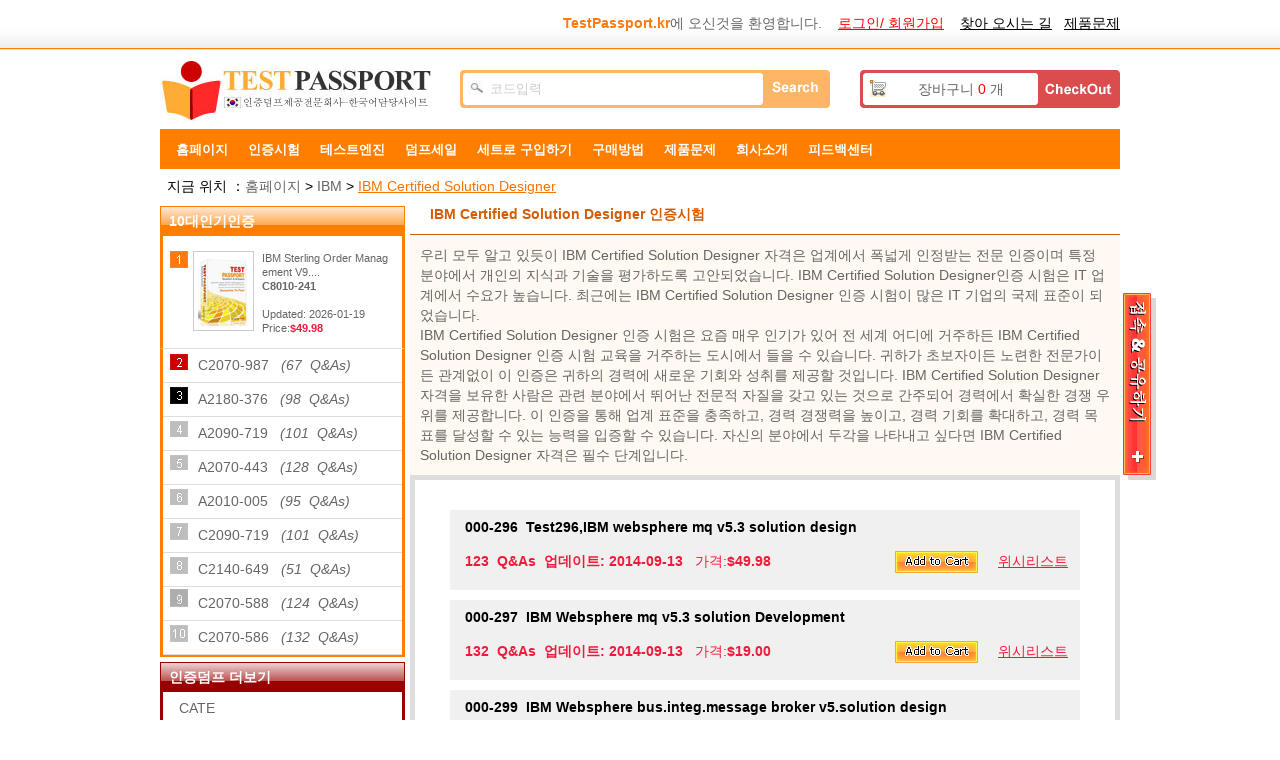

--- FILE ---
content_type: text/html; charset=utf-8
request_url: https://www.testpassport.kr/CertifiedSolutionDesigner/
body_size: 15972
content:
<!DOCTYPE html PUBLIC "-//W3C//DTD XHTML 1.0 Transitional//EN" "http://www.w3.org/TR/xhtml1/DTD/xhtml1-transitional.dtd">

<html xmlns="http://www.w3.org/1999/xhtml" >
<head>
    <meta http-equiv="Content-Type" content="text/html;charset=utf-8" />
    <title>IBM Certified Solution Designer인증시험，IBM Certified Solution Designer기출문제 다운로드，Testpassport인증시험덤프</title>
    <meta http-equiv="X-UA-Compatible" content="IE=Edge,chrome=1" />
<meta name="google-site-verification" content="ZL94-BMloklFDh2j9aZH5vEc42RrV3U2dO5aEoVqFLQ" />
<meta name="naver-site-verification" content="bef852741230bf29e09379ae103e84208a9df9f6"/> 
    <meta name="description" content="Testpassport에서 제공해드리는IBM Certified Solution Designer고품질 인증시험덤프，Testpassport덤프는 IBM인증시험의 최신 기출문제를 덮고 있습니다." />
    <link rel="icon" type="image/x-icon" href="/t/t-kr/images/favicon.ico" />
    <link type="text/css" rel="Stylesheet" href="/t/t-kr/css/main.css" />
    <link type="text/css" rel="Stylesheet" href="/t/t-kr/css/aside.css" />
    <link type="text/css" rel="Stylesheet" href="/t/t-kr/css/style-star.css" />
    <link type="text/css" rel="Stylesheet" href="/t/T-KR/css/corp.css" />
    <link rel="canonical" href="https://www.testpassport.kr/CertifiedSolutionDesigner/" />
 <link rel="alternate" media="only screen and (max-width: 640px)" href="https://m.testpassport.kr/CertifiedSolutionDesigner/">
    <script type="text/javascript" src="/static/js/jquery.js"></script>
    <script type="text/javascript" src="/static/js/tooltip.js"></script>
    <script type="text/javascript" src="/t/t-kr/js/aside.js"></script>
    <script type="text/javascript" src="/t/t-kr/js/dialog.js"></script>
    <script type="text/javascript" src="/t/t-kr/js/global.js"></script>
    <script type="text/javascript" src="/t/t-kr/js/clipboard.min.js"></script>
    <script type="text/javascript">        var tip = new getToolTipWindow('tooltipdiv', 'keyword', 'searchbtn', '', false);</script>
    <!--// tracker  -->
<!-- Google tag (gtag.js) -->
<script async src="https://www.googletagmanager.com/gtag/js?id=G-E73NYB57B5"></script>
<script>
  window.dataLayer = window.dataLayer || [];
  function gtag(){dataLayer.push(arguments);}
  gtag('js', new Date());

  gtag('config', 'G-E73NYB57B5');
</script>
</head>
<body>
<div id="header">
    <!--// top start -->
    <div class="top">
        <ul>
            <li class="fr">
                <span id="HeaderUserMsg"><b class="pc5">TestPassport.kr</b>에 오신것을 환영합니다. &nbsp;&nbsp;&nbsp;<a href="/Register.aspx" onclick="_gaq.push(['_trackPageview', '/vtp/secondcategory/header/'+this.href]);" class="l_red lines" rel="nofollow">로그인/ 회원가입</a></span>
                &nbsp;&nbsp;&nbsp;<a href="/contact.asp" class="l_black lines" rel="nofollow" onclick="_gaq.push(['_trackPageview', '/vtp/secondcategory/navigation/'+this.href]);">찾아 오시는 길</a>&nbsp;&nbsp;&nbsp;<a href="/faq.asp" class="l_black lines" onclick="_gaq.push(['_trackPageview', '/vtp/secondcategory/navigation/'+this.href]);" rel="nofollow">제품문제</a>
            </li>
        </ul><div class="c"></div>
    </div><!--// top end  -->
    <div class="top_box">
        <div class="fl"><a href="/" class="logo" title="Testpassport">Testpassport</a></div>
        <div class="search">
            <input type="text" id="keyword" class="key" value="코드입력" default="코드입력" onblur="tip.closeToolTipWindow();OutInputStyle(this);" onkeyup="tip.getContentData();" onfocus="InitInputSytle(this);" />
            <input type="button" name="button" id="searchbtn" class="searchbtn" value=" " onclick="tip.SearchClick('Search.asp');" />
        </div>
        <div class="cartTip"><a href="/CheckOut.aspx" class="ck" rel="nofollow" onclick="_gaq.push(['_trackPageview', '/vtp/secondcategory/navigation/'+this.href]);"> </a><a href="/Cart.aspx" rel="nofollow" onclick="_gaq.push(['_trackPageview', '/vtp/secondcategory/navigation/'+this.href]);">장바구니 <span id="ShoppingCartTipCount" class="red">0</span> 개</a></div>
    </div><div class="c"></div>

   <!-- -->
    <!--// nav start -->
    <div class="menu">
        <ul id="navi">
            <li><a href="/" rel="nofollow">홈페이지</a></li>
            <!--<li><a href="/N/worldCup.htm">월드컵  퀴즈를 풀기<img class="hot" alt="hot" src="/t/t-kr/images/hot.gif"/></a></li>-->
            <li><a href="/Certifications.asp" rel="nofollow">인증시험</a></li>
            <li><a href="/software.asp" rel="nofollow">테스트엔진</a></li>
            <li><a href="/promotion.asp" rel="nofollow">덤프세일</a></li>
            <li><a href="/suitelist.html" rel="nofollow">세트로 구입하기</a></li>
            <li><a href="/howtopay.asp" rel="nofollow">구매방법</a></li>
<li><a href="/faq.asp" rel="nofollow">제품문제</a></li>
</li><li><a href="/about.asp" rel="nofollow">희사소개</a></li>
            <li><a href="/feedback.asp" rel="nofollow">피드백센터</a>
        </ul>
    </div><div class="c"></div><!--// nav end -->
 
   
 <img src="https://www.testpassport.kr/T/T-KR/images/uploads/20251231172756_0021.jpg" alt="" border="0" />

     
</div>
<div id="main">
    <!--// ad -->
    <!--<div id="ad"><img src="https://www.testpassport.kr/T/T-KR/images/uploads/20251231172756_0021.jpg" alt="" border="0" /></div>-->
<div class="d_loca">지금 위치 ：<a href="/" onclick="_gaq.push(['_trackPageview', '/vtp/secondcategory/path/'+this.href]);" rel="nofollow">홈페이지</a> > <a href="/IBM/" onclick="_gaq.push(['_trackPageview', '/vtp/secondcategory/path/'+this.href]);">IBM</a> > <a href="/CertifiedSolutionDesigner/" class="l_yellow" onclick="_gaq.push(['_trackPageview', '/vtp/secondcategory/path/'+this.href]);">IBM Certified Solution Designer</a></div>
<div class="fl w245 mt5"><!--// main left -->
    <dl class="examMenu">
        <dt class="fs14">10대인기인증</dt>
        
           <dd class="top">
                <div class="top_div">
                    <a href="/CertifiedSolutionDesigner/C8010-241.asp" style="display:inline;" onclick="_gaq.push(['_trackPageview', '/vtp/secondcategory/10popularitem/'+this.href]);"><img src="/t/t-kr/images/exampic.gif" alt="IBM Sterling Order Management V9.2 Solution Design"/></a>
                    <p>
                       <span class="wrap">IBM Sterling Order Management V9....</span>
                       <br />
                       <a href="/CertifiedSolutionDesigner/C8010-241.asp" class="fb unlines" title="IBM Sterling Order Management V9.2 Solution Design" onclick="_gaq.push(['_trackPageview', '/vtp/secondcategory/10popularitem/'+this.href]);">C8010-241</a>
                       <br />
                       Updated:

2026-01-19
                       <br />
                       Price:<b class="pc4">$49.98</b>
                    </p>
                </div>
                <div class="c"></div>
            </dd>
               
            <dd><a href="/CertifiedSolutionDesigner/C2070-987.asp" title="IBM Content Manager V8.5 Solution Designer" onclick="_gaq.push(['_trackPageview', '/vtp/secondcategory/10popularitem/'+this.href]);">C2070-987&nbsp;&nbsp;&nbsp;<i>(67&nbsp;&nbsp;Q&amp;As)</i></a></dd>
                  
            <dd><a href="/CertifiedSolutionDesigner/A2180-376.asp" title="Assessment: IBM WebSphere MQ V7.0, Solution Design" onclick="_gaq.push(['_trackPageview', '/vtp/secondcategory/10popularitem/'+this.href]);">A2180-376&nbsp;&nbsp;&nbsp;<i>(98&nbsp;&nbsp;Q&amp;As)</i></a></dd>
                  
            <dd><a href="/CertifiedSolutionDesigner/A2090-719.asp" title="Assessment: InfoSphere Warehouse V9.5-Assessment" onclick="_gaq.push(['_trackPageview', '/vtp/secondcategory/10popularitem/'+this.href]);">A2090-719&nbsp;&nbsp;&nbsp;<i>(101&nbsp;&nbsp;Q&amp;As)</i></a></dd>
                  
            <dd><a href="/CertifiedSolutionDesigner/A2070-443.asp" title="Assessment: IBM DB2 Content Manager V8.3" onclick="_gaq.push(['_trackPageview', '/vtp/secondcategory/10popularitem/'+this.href]);">A2070-443&nbsp;&nbsp;&nbsp;<i>(128&nbsp;&nbsp;Q&amp;As)</i></a></dd>
                  
            <dd><a href="/CertifiedSolutionDesigner/A2010-005.asp" title="Assess: IBM Maximo Asset Management V7.1 Solution Designer" onclick="_gaq.push(['_trackPageview', '/vtp/secondcategory/10popularitem/'+this.href]);">A2010-005&nbsp;&nbsp;&nbsp;<i>(95&nbsp;&nbsp;Q&amp;As)</i></a></dd>
                  
            <dd><a href="/CertifiedSolutionDesigner/C2090-719.asp" title="InfoSphere Warehouse V9.5" onclick="_gaq.push(['_trackPageview', '/vtp/secondcategory/10popularitem/'+this.href]);">C2090-719&nbsp;&nbsp;&nbsp;<i>(101&nbsp;&nbsp;Q&amp;As)</i></a></dd>
                  
            <dd><a href="/CertifiedSolutionDesigner/C2140-649.asp" title="Rational Software Architect" onclick="_gaq.push(['_trackPageview', '/vtp/secondcategory/10popularitem/'+this.href]);">C2140-649&nbsp;&nbsp;&nbsp;<i>(51&nbsp;&nbsp;Q&amp;As)</i></a></dd>
                  
            <dd><a href="/CertifiedSolutionDesigner/C2070-588.asp" title="IBM Datacap Taskmaster Capture V8.1 Solution Design" onclick="_gaq.push(['_trackPageview', '/vtp/secondcategory/10popularitem/'+this.href]);">C2070-588&nbsp;&nbsp;&nbsp;<i>(124&nbsp;&nbsp;Q&amp;As)</i></a></dd>
                  
            <dd><a href="/CertifiedSolutionDesigner/C2070-586.asp" title="IBM Case Manager V5.1" onclick="_gaq.push(['_trackPageview', '/vtp/secondcategory/10popularitem/'+this.href]);">C2070-586&nbsp;&nbsp;&nbsp;<i>(132&nbsp;&nbsp;Q&amp;As)</i></a></dd>
                  
    </dl>
    <dl class="corpMenu mt5">
        <dt>인증덤프 더보기</dt>
        
            <dd><a href="/CATE/" title="CATE" onclick="_gaq.push(['_trackPageview', '/vtp/secondcategory/moreproduct/'+this.href]);">CATE</a></dd>
        
            <dd><a href="/CertifiedAdministrator/" title="IBM Certified Administrator" onclick="_gaq.push(['_trackPageview', '/vtp/secondcategory/moreproduct/'+this.href]);">IBM Certified Administrator</a></dd>
        
            <dd><a href="/CertifiedAdvancedSystemAdministrator/" title="IBM Certified Advanced System Administrator" onclick="_gaq.push(['_trackPageview', '/vtp/secondcategory/moreproduct/'+this.href]);">IBM Certified Advanced System...</a></dd>
        
            <dd><a href="/CertifiedAdvancedTechnicalExpert/" title="Certified Advanced Technical Expert" onclick="_gaq.push(['_trackPageview', '/vtp/secondcategory/moreproduct/'+this.href]);">Certified Advanced Technical ...</a></dd>
        
            <dd><a href="/CertifiedAssociateDeveloper/" title="IBM Certified Associate Developer" onclick="_gaq.push(['_trackPageview', '/vtp/secondcategory/moreproduct/'+this.href]);">IBM Certified Associate Devel...</a></dd>
        
            <dd><a href="/Certified-Designer/" title="IBM Certified Designer" onclick="_gaq.push(['_trackPageview', '/vtp/secondcategory/moreproduct/'+this.href]);">IBM Certified Designer</a></dd>
        
            <dd><a href="/CertifiedEnterpriseDeveloper/" title="IBM Certified Enterprise Developer" onclick="_gaq.push(['_trackPageview', '/vtp/secondcategory/moreproduct/'+this.href]);">IBM Certified Enterprise Deve...</a></dd>
        
            <dd><a href="/CertifiedSolutionDesigner/" title="IBM Certified Solution Designer" onclick="_gaq.push(['_trackPageview', '/vtp/secondcategory/moreproduct/'+this.href]);">IBM Certified Solution Design...</a></dd>
        
            <dd><a href="/CertifiedSpecialist/" title="Certified Specialist" onclick="_gaq.push(['_trackPageview', '/vtp/secondcategory/moreproduct/'+this.href]);">Certified Specialist</a></dd>
        
            <dd><a href="/CertifiedSystemsExpert/" title="Certified SystemsExpert" onclick="_gaq.push(['_trackPageview', '/vtp/secondcategory/moreproduct/'+this.href]);">Certified SystemsExpert</a></dd>
        
            <dd><a href="/DB2/" title="DB2" onclick="_gaq.push(['_trackPageview', '/vtp/secondcategory/moreproduct/'+this.href]);">DB2</a></dd>
        
            <dd><a href="/eserverCertifiedSpecialist/" title="IBM eserver Certified Specialist" onclick="_gaq.push(['_trackPageview', '/vtp/secondcategory/moreproduct/'+this.href]);">IBM eserver Certified Special...</a></dd>
        
            <dd><a href="/IBM-AIX-v7-3-Administrator-Specialty/" title="IBM AIX v7.3 Administrator Specialty" onclick="_gaq.push(['_trackPageview', '/vtp/secondcategory/moreproduct/'+this.href]);">IBM AIX v7.3 Administrator Sp...</a></dd>
        
            <dd><a href="/IBM-AIX-v7-Administrator-Specialty/" title="IBM AIX v7 Administrator Specialty" onclick="_gaq.push(['_trackPageview', '/vtp/secondcategory/moreproduct/'+this.href]);">IBM AIX v7 Administrator Spec...</a></dd>
        
            <dd><a href="/IBM-Business-Analytics/" title="IBM Business Analytics" onclick="_gaq.push(['_trackPageview', '/vtp/secondcategory/moreproduct/'+this.href]);">IBM Business Analytics</a></dd>
        
            <dd><a href="/IBM-Capabilities-Solutions/" title="IBM Capabilities Solutions" onclick="_gaq.push(['_trackPageview', '/vtp/secondcategory/moreproduct/'+this.href]);">IBM Capabilities Solutions</a></dd>
        
            <dd><a href="/IBMCertificationsI/" title="IBM Certifications I" onclick="_gaq.push(['_trackPageview', '/vtp/secondcategory/moreproduct/'+this.href]);">IBM Certifications I</a></dd>
        
            <dd><a href="/IBMCertificationsII/" title="IBM Certifications II" onclick="_gaq.push(['_trackPageview', '/vtp/secondcategory/moreproduct/'+this.href]);">IBM Certifications II</a></dd>
        
            <dd><a href="/IBMCertificationsIII/" title="IBM Certifications III" onclick="_gaq.push(['_trackPageview', '/vtp/secondcategory/moreproduct/'+this.href]);">IBM Certifications III</a></dd>
        
            <dd><a href="/IBM-Certified-Academic-Associate/" title="IBM Certified Academic Associate" onclick="_gaq.push(['_trackPageview', '/vtp/secondcategory/moreproduct/'+this.href]);">IBM Certified Academic Associ...</a></dd>
        
            <dd><a href="/IBM-Certified-Administrator-Aspera-High-Speed-Transfer-Server-v4-3/" title="IBM Certified Administrator - Aspera High-Speed Transfer Server v4.3" onclick="_gaq.push(['_trackPageview', '/vtp/secondcategory/moreproduct/'+this.href]);">IBM Certified Administrator -...</a></dd>
        
            <dd><a href="/IBM-Certified-Administrator-Cloud-Pak-for-Data-v4-6/" title="IBM Certified Administrator - Cloud Pak for Data v4.6" onclick="_gaq.push(['_trackPageview', '/vtp/secondcategory/moreproduct/'+this.href]);">IBM Certified Administrator -...</a></dd>
        
            <dd><a href="/IBM-Certified-Administrator-Cloud-Pak-for-Network-Automation-v2-4/" title="IBM Certified Administrator - Cloud Pak for Network Automation v2.4" onclick="_gaq.push(['_trackPageview', '/vtp/secondcategory/moreproduct/'+this.href]);">IBM Certified Administrator -...</a></dd>
        
            <dd><a href="/IBM-Certified-Administrator-Cloud-Pak-for-Security-V1-10/" title="IBM Certified Administrator - Cloud Pak for Security V1.10" onclick="_gaq.push(['_trackPageview', '/vtp/secondcategory/moreproduct/'+this.href]);">IBM Certified Administrator -...</a></dd>
        
            <dd><a href="/IBM-Certified-Administrator-Cloud-Pak-for-Watson-AIOps-v3-2/" title="IBM Certified Administrator - Cloud Pak for Watson AIOps v3.2" onclick="_gaq.push(['_trackPageview', '/vtp/secondcategory/moreproduct/'+this.href]);">IBM Certified Administrator -...</a></dd>
        
            <dd><a href="/IBM-Certified-Administrator-for-SOA-Solutions/" title="IBM Certified Administrator for SOA Solutions" onclick="_gaq.push(['_trackPageview', '/vtp/secondcategory/moreproduct/'+this.href]);">IBM Certified Administrator f...</a></dd>
        
            <dd><a href="/IBM-Certified-Administrator-IBM-Cloud-Pak-for-Business-Automation-v21-0-3/" title="IBM Certified Administrator - IBM Cloud Pak for Business Automation v21.0.3" onclick="_gaq.push(['_trackPageview', '/vtp/secondcategory/moreproduct/'+this.href]);">IBM Certified Administrator -...</a></dd>
        
            <dd><a href="/IBM-Certified-Administrator-IBM-Netcool-Operations-Insight-v1-6-1/" title="IBM Certified Administrator - IBM Netcool Operations Insight v1.6.1" onclick="_gaq.push(['_trackPageview', '/vtp/secondcategory/moreproduct/'+this.href]);">IBM Certified Administrator -...</a></dd>
        
            <dd><a href="/IBM-Certified-Administrator-Instana-V1-0-243/" title="IBM Certified Administrator - Instana V1.0.243" onclick="_gaq.push(['_trackPageview', '/vtp/secondcategory/moreproduct/'+this.href]);">IBM Certified Administrator -...</a></dd>
        
            <dd><a href="/IBM-Certified-Administrator-Maximo-Manage-v8-x/" title="IBM Certified Administrator - Maximo Manage v8.x" onclick="_gaq.push(['_trackPageview', '/vtp/secondcategory/moreproduct/'+this.href]);">IBM Certified Administrator -...</a></dd>
        
            <dd><a href="/IBM-Certified-Administrator-Netezza-Performance-Server-V11-x/" title="IBM Certified Administrator - Netezza Performance Server V11.x" onclick="_gaq.push(['_trackPageview', '/vtp/secondcategory/moreproduct/'+this.href]);">IBM Certified Administrator -...</a></dd>
        
            <dd><a href="/IBM-Certified-Administrator-Security-Guardium-v11-x/" title="IBM Certified Administrator - Security Guardium v11.x" onclick="_gaq.push(['_trackPageview', '/vtp/secondcategory/moreproduct/'+this.href]);">IBM Certified Administrator -...</a></dd>
        
            <dd><a href="/IBM-Certified-Administrator-Security-QRadar-SIEM-V7-5/" title="IBM Certified Administrator - Security QRadar SIEM V7.5" onclick="_gaq.push(['_trackPageview', '/vtp/secondcategory/moreproduct/'+this.href]);">IBM Certified Administrator -...</a></dd>
        
            <dd><a href="/IBM-Certified-Administrator-Security-Verify-SaaS-v1/" title="IBM Certified Administrator - Security Verify SaaS v1" onclick="_gaq.push(['_trackPageview', '/vtp/secondcategory/moreproduct/'+this.href]);">IBM Certified Administrator -...</a></dd>
        
            <dd><a href="/IBM-Certified-Administrator-Spectrum-Protect-V8-1-9/" title="IBM Certified Administrator - Spectrum Protect V8.1.9" onclick="_gaq.push(['_trackPageview', '/vtp/secondcategory/moreproduct/'+this.href]);">IBM Certified Administrator -...</a></dd>
        
            <dd><a href="/IBM-Certified-Administrator-WebSphere-Application-Server-Network-Deployment-v9-0-5/" title="IBM Certified Administrator - WebSphere Application Server Network Deployment v9.0.5" onclick="_gaq.push(['_trackPageview', '/vtp/secondcategory/moreproduct/'+this.href]);">IBM Certified Administrator -...</a></dd>
        
            <dd><a href="/IBM-Certified-ADP/" title="IBM Certified ADP" onclick="_gaq.push(['_trackPageview', '/vtp/secondcategory/moreproduct/'+this.href]);">IBM Certified ADP</a></dd>
        
            <dd><a href="/IBM-Certified-Advanced-Application-Developer/" title="IBM Certified Advanced Application Developer" onclick="_gaq.push(['_trackPageview', '/vtp/secondcategory/moreproduct/'+this.href]);">IBM Certified Advanced Applic...</a></dd>
        
            <dd><a href="/IBM-Certified-Advanced-Architect-Cloud-v2/" title="IBM Certified Advanced Architect - Cloud v2" onclick="_gaq.push(['_trackPageview', '/vtp/secondcategory/moreproduct/'+this.href]);">IBM Certified Advanced Archit...</a></dd>
        
            <dd><a href="/IBM-Certified-Advanced-Database-Administrator/" title="IBM Certified Advanced Database Administrator" onclick="_gaq.push(['_trackPageview', '/vtp/secondcategory/moreproduct/'+this.href]);">IBM Certified Advanced Databa...</a></dd>
        
            <dd><a href="/IBM-Certified-Advanced-Deployment-Professional/" title="IBM Certified Advanced Deployment Professional" onclick="_gaq.push(['_trackPageview', '/vtp/secondcategory/moreproduct/'+this.href]);">IBM Certified Advanced Deploy...</a></dd>
        
            <dd><a href="/IBM-Certified-Advanced-Developer/" title="IBM Certified Advanced Developer" onclick="_gaq.push(['_trackPageview', '/vtp/secondcategory/moreproduct/'+this.href]);">IBM Certified Advanced Develo...</a></dd>
        
            <dd><a href="/IBM-Certified-Advanced-Technical-Expert/" title="IBM Certified Advanced Technical Expert" onclick="_gaq.push(['_trackPageview', '/vtp/secondcategory/moreproduct/'+this.href]);">IBM Certified Advanced Techni...</a></dd>
        
            <dd><a href="/IBM-Certified-Advanced-Technical-Expert-with-AIX/" title="IBM Certified Advanced Technical Expert with AIX" onclick="_gaq.push(['_trackPageview', '/vtp/secondcategory/moreproduct/'+this.href]);">IBM Certified Advanced Techni...</a></dd>
        
            <dd><a href="/IBM-Certified-Advanced-Technical-Expert-with-IBM-I/" title="IBM Certified Advanced Technical Expert with IBM I" onclick="_gaq.push(['_trackPageview', '/vtp/secondcategory/moreproduct/'+this.href]);">IBM Certified Advanced Techni...</a></dd>
        
            <dd><a href="/IBM-Certified-Advocate-Cloud-v1/" title="IBM Certified Advocate - Cloud v1" onclick="_gaq.push(['_trackPageview', '/vtp/secondcategory/moreproduct/'+this.href]);">IBM Certified Advocate - Clou...</a></dd>
        
            <dd><a href="/IBM-Certified-Advocate-Cloud-v2/" title="IBM Certified Advocate - Cloud v2" onclick="_gaq.push(['_trackPageview', '/vtp/secondcategory/moreproduct/'+this.href]);">IBM Certified Advocate - Clou...</a></dd>
        
            <dd><a href="/IBM-Certified-Analyst/" title="IBM Certified Analyst" onclick="_gaq.push(['_trackPageview', '/vtp/secondcategory/moreproduct/'+this.href]);">IBM Certified Analyst</a></dd>
        
            <dd><a href="/IBM-Certified-Application-Developer/" title="IBM Certified Application Developer" onclick="_gaq.push(['_trackPageview', '/vtp/secondcategory/moreproduct/'+this.href]);">IBM Certified Application Dev...</a></dd>
        
            <dd><a href="/IBM-Certified-Application-Developer-Business-Automation-Workflow-v19-using-IID/" title="IBM Certified Application Developer-Business Automation Workflow v19 using IID" onclick="_gaq.push(['_trackPageview', '/vtp/secondcategory/moreproduct/'+this.href]);">IBM Certified Application Dev...</a></dd>
        
            <dd><a href="/IBM-Certified-Application-Development/" title="IBM Certified Application Development" onclick="_gaq.push(['_trackPageview', '/vtp/secondcategory/moreproduct/'+this.href]);">IBM Certified Application Dev...</a></dd>
        
            <dd><a href="/IBM-Certified-Architect/" title="IBM Certified Architect" onclick="_gaq.push(['_trackPageview', '/vtp/secondcategory/moreproduct/'+this.href]);">IBM Certified Architect</a></dd>
        
            <dd><a href="/IBM-Certified-Architect-Cloud-Pak-for-Data-V4-7/" title="IBM Certified Architect - Cloud Pak for Data V4.7" onclick="_gaq.push(['_trackPageview', '/vtp/secondcategory/moreproduct/'+this.href]);">IBM Certified Architect - Clo...</a></dd>
        
            <dd><a href="/IBM-Certified-Architect-Cloud-Pak-System-v2-3-x/" title="IBM Certified Architect - Cloud Pak System v2.3.x" onclick="_gaq.push(['_trackPageview', '/vtp/secondcategory/moreproduct/'+this.href]);">IBM Certified Architect - Clo...</a></dd>
        
            <dd><a href="/IBM-Certified-Architect-Sterling-Order-Management-v10-0-and-Order-Management-on-Cloud/" title="IBM Certified Architect - Sterling Order Management v10.0 and Order Management on Cloud" onclick="_gaq.push(['_trackPageview', '/vtp/secondcategory/moreproduct/'+this.href]);">IBM Certified Architect - Ste...</a></dd>
        
            <dd><a href="/IBM-Certified-Associate/" title="IBM Certified Associate" onclick="_gaq.push(['_trackPageview', '/vtp/secondcategory/moreproduct/'+this.href]);">IBM Certified Associate</a></dd>
        
            <dd><a href="/IBM-Certified-Associate-Administrator/" title="IBM Certified Associate Administrator" onclick="_gaq.push(['_trackPageview', '/vtp/secondcategory/moreproduct/'+this.href]);">IBM Certified Associate Admin...</a></dd>
        
            <dd><a href="/IBM-Certified-Associate-Analyst/" title="IBM Certified Associate Analyst" onclick="_gaq.push(['_trackPageview', '/vtp/secondcategory/moreproduct/'+this.href]);">IBM Certified Associate Analy...</a></dd>
        
            <dd><a href="/IBM-Certified-Associate-Application-Developer/" title="IBM Certified Associate Application Developer" onclick="_gaq.push(['_trackPageview', '/vtp/secondcategory/moreproduct/'+this.href]);">IBM Certified Associate Appli...</a></dd>
        
            <dd><a href="/IBM-Certified-Associate-BPM-Developer/" title="IBM Certified Associate BPM Developer" onclick="_gaq.push(['_trackPageview', '/vtp/secondcategory/moreproduct/'+this.href]);">IBM Certified Associate BPM D...</a></dd>
        
            <dd><a href="/IBM-Certified-Associate-Business-Process-Analyst/" title="IBM Certified Associate Business Process Analyst" onclick="_gaq.push(['_trackPageview', '/vtp/secondcategory/moreproduct/'+this.href]);">IBM Certified Associate Busin...</a></dd>
        
            <dd><a href="/IBM-Certified-Associate-Developer-Quantum-Computation-using-Qiskit-v0-2X/" title="IBM Certified Associate Developer - Quantum Computation using Qiskit v0.2X" onclick="_gaq.push(['_trackPageview', '/vtp/secondcategory/moreproduct/'+this.href]);">IBM Certified Associate Devel...</a></dd>
        
            <dd><a href="/IBM-Certified-Associate-Security-QRadar-SIEM-V7-5/" title="IBM Certified Associate - Security QRadar SIEM V7.5" onclick="_gaq.push(['_trackPageview', '/vtp/secondcategory/moreproduct/'+this.href]);">IBM Certified Associate - Sec...</a></dd>
        
            <dd><a href="/IBM-Certified-Associate-SRE-Cloud-v2/" title="IBM Certified Associate SRE - Cloud v2" onclick="_gaq.push(['_trackPageview', '/vtp/secondcategory/moreproduct/'+this.href]);">IBM Certified Associate SRE -...</a></dd>
        
            <dd><a href="/IBM-Certified-Associate-System-Administrator/" title="IBM Certified Associate System Administrator" onclick="_gaq.push(['_trackPageview', '/vtp/secondcategory/moreproduct/'+this.href]);">IBM Certified Associate Syste...</a></dd>
        
            <dd><a href="/IBM-Certified-BPM-Analyst/" title="IBM Certified BPM Analyst" onclick="_gaq.push(['_trackPageview', '/vtp/secondcategory/moreproduct/'+this.href]);">IBM Certified BPM Analyst</a></dd>
        
            <dd><a href="/IBM-Certified-BPM-Application-Developer/" title="IBM Certified BPM Application Developer" onclick="_gaq.push(['_trackPageview', '/vtp/secondcategory/moreproduct/'+this.href]);">IBM Certified BPM Application...</a></dd>
        
            <dd><a href="/IBM-Certified-BPM-Developer/" title="IBM Certified BPM Developer" onclick="_gaq.push(['_trackPageview', '/vtp/secondcategory/moreproduct/'+this.href]);">IBM Certified BPM Developer</a></dd>
        
            <dd><a href="/IBM-Certified-BPM-Program-Manager/" title="IBM Certified BPM Program Manager" onclick="_gaq.push(['_trackPageview', '/vtp/secondcategory/moreproduct/'+this.href]);">IBM Certified BPM Program Man...</a></dd>
        
            <dd><a href="/IBM-Certified-Business-Analyst/" title="IBM Certified Business Analyst" onclick="_gaq.push(['_trackPageview', '/vtp/secondcategory/moreproduct/'+this.href]);">IBM Certified Business Analys...</a></dd>
        
            <dd><a href="/IBM-Certified-Business-Analyst-Blueworks-Live-and-Business-Automation-Workflow-v18/" title="IBM Certified Business Analyst - Blueworks Live and Business Automation Workflow v18" onclick="_gaq.push(['_trackPageview', '/vtp/secondcategory/moreproduct/'+this.href]);">IBM Certified Business Analys...</a></dd>
        
            <dd><a href="/IBM-Certified-Business-Process-Analyst/" title="IBM Certified Business Process Analyst" onclick="_gaq.push(['_trackPageview', '/vtp/secondcategory/moreproduct/'+this.href]);">IBM Certified Business Proces...</a></dd>
        
            <dd><a href="/IBM-Certified-Cloud-Pak-for-Business-Automation-v24-0-0-Solution-Architect-Professional/" title="IBM Certified Cloud Pak for Business Automation v24.0.0 Solution Architect - Professional" onclick="_gaq.push(['_trackPageview', '/vtp/secondcategory/moreproduct/'+this.href]);">IBM Certified Cloud Pak for B...</a></dd>
        
            <dd><a href="/IBM-Certified-Data-Architect/" title="IBM Certified Data Architect" onclick="_gaq.push(['_trackPageview', '/vtp/secondcategory/moreproduct/'+this.href]);">IBM Certified Data Architect</a></dd>
        
            <dd><a href="/IBM-Certified-Database-Administrator/" title="IBM Certified Database Administrator" onclick="_gaq.push(['_trackPageview', '/vtp/secondcategory/moreproduct/'+this.href]);">IBM Certified Database Admini...</a></dd>
        
            <dd><a href="/IBM-Certified-Database-Associate/" title="IBM Certified Database Associate" onclick="_gaq.push(['_trackPageview', '/vtp/secondcategory/moreproduct/'+this.href]);">IBM Certified Database Associ...</a></dd>
        
            <dd><a href="/IBM-Certified-Data-Engineer/" title="IBM Certified Data Engineer" onclick="_gaq.push(['_trackPageview', '/vtp/secondcategory/moreproduct/'+this.href]);">IBM Certified Data Engineer</a></dd>
        
            <dd><a href="/IBM-Certified-DataPower-Gateway-v10-x-Administrator-Professional/" title="IBM Certified DataPower Gateway v10.x Administrator - Professional" onclick="_gaq.push(['_trackPageview', '/vtp/secondcategory/moreproduct/'+this.href]);">IBM Certified DataPower Gatew...</a></dd>
        
            <dd><a href="/IBM-Certified-Data-Scientist-Machine-Learning-Specialist-v1/" title="IBM Certified Data Scientist - Machine Learning Specialist v1" onclick="_gaq.push(['_trackPageview', '/vtp/secondcategory/moreproduct/'+this.href]);">IBM Certified Data Scientist ...</a></dd>
        
            <dd><a href="/IBM-Certified-Data-Scientist-Watson-Specialist-v1/" title="IBM Certified Data Scientist - Watson Specialist v1" onclick="_gaq.push(['_trackPageview', '/vtp/secondcategory/moreproduct/'+this.href]);">IBM Certified Data Scientist ...</a></dd>
        
            <dd><a href="/IBM-Certified-Deployment-Professional/" title="IBM Certified Deployment Professional" onclick="_gaq.push(['_trackPageview', '/vtp/secondcategory/moreproduct/'+this.href]);">IBM Certified Deployment Prof...</a></dd>
        
            <dd><a href="/IBM-Certified-Deployment-Professional-Maximo-Manage-v8-0/" title="IBM Certified Deployment Professional - Maximo Manage v8.0" onclick="_gaq.push(['_trackPageview', '/vtp/secondcategory/moreproduct/'+this.href]);">IBM Certified Deployment Prof...</a></dd>
        
            <dd><a href="/IBM-Certified-Deployment-Professional-Security-QRadar-SIEM-V7-5/" title="IBM Certified Deployment Professional - Security QRadar SIEM V7.5" onclick="_gaq.push(['_trackPageview', '/vtp/secondcategory/moreproduct/'+this.href]);">IBM Certified Deployment Prof...</a></dd>
        
            <dd><a href="/IBM-Certified-Deployment-Professional-Security-Verify-Access-V10-0/" title="IBM Certified Deployment Professional - Security Verify Access V10.0" onclick="_gaq.push(['_trackPageview', '/vtp/secondcategory/moreproduct/'+this.href]);">IBM Certified Deployment Prof...</a></dd>
        
            <dd><a href="/IBM-Certified-Deployment-Professional-Spectrum-Protect-V8-1-12/" title="IBM Certified Deployment Professional - Spectrum Protect V8.1.12" onclick="_gaq.push(['_trackPageview', '/vtp/secondcategory/moreproduct/'+this.href]);">IBM Certified Deployment Prof...</a></dd>
        
            <dd><a href="/IBM-Certified-Developer/" title="IBM Certified Developer" onclick="_gaq.push(['_trackPageview', '/vtp/secondcategory/moreproduct/'+this.href]);">IBM Certified Developer</a></dd>
        
            <dd><a href="/IBM-Certified-Developer-App-Connect-Enterprise-v12-0/" title="IBM Certified Developer - App Connect Enterprise v12.0" onclick="_gaq.push(['_trackPageview', '/vtp/secondcategory/moreproduct/'+this.href]);">IBM Certified Developer - App...</a></dd>
        
            <dd><a href="/IBM-Certified-Developer-Cloud-Native-Java-with-IBM-Liberty-2023/" title="IBM Certified Developer - Cloud Native Java with IBM Liberty 2023" onclick="_gaq.push(['_trackPageview', '/vtp/secondcategory/moreproduct/'+this.href]);">IBM Certified Developer - Clo...</a></dd>
        
            <dd><a href="/IBM-Certified-Developer-Cognos-Analytics-V11-1-x/" title="IBM Certified Developer - Cognos Analytics V11.1.x" onclick="_gaq.push(['_trackPageview', '/vtp/secondcategory/moreproduct/'+this.href]);">IBM Certified Developer - Cog...</a></dd>
        
            <dd><a href="/IBM-Certified-Developer-Datacap-V9-1-8/" title="IBM Certified Developer - Datacap V9.1.8" onclick="_gaq.push(['_trackPageview', '/vtp/secondcategory/moreproduct/'+this.href]);">IBM Certified Developer - Dat...</a></dd>
        
            <dd><a href="/IBM-Certified-Guardium-Data-Protection-v12-x-Administrator-Professional/" title="IBM Certified Guardium Data Protection v12.x Administrator - Professional" onclick="_gaq.push(['_trackPageview', '/vtp/secondcategory/moreproduct/'+this.href]);">IBM Certified Guardium Data P...</a></dd>
        
            <dd><a href="/IBM-Certified-Implementation-Professional/" title="IBM Certified Implementation Professional" onclick="_gaq.push(['_trackPageview', '/vtp/secondcategory/moreproduct/'+this.href]);">IBM Certified Implementation ...</a></dd>
        
            <dd><a href="/IBM-Certified-Infrastructure-Deployment-Professional/" title="IBM Certified Infrastructure Deployment Professional" onclick="_gaq.push(['_trackPageview', '/vtp/secondcategory/moreproduct/'+this.href]);">IBM Certified Infrastructure ...</a></dd>
        
            <dd><a href="/IBM-Certified-Instana-Observability-v1-0-277-Administrator-Professional/" title="IBM Certified Instana Observability v1.0.277 Administrator - Professional" onclick="_gaq.push(['_trackPageview', '/vtp/secondcategory/moreproduct/'+this.href]);">IBM Certified Instana Observa...</a></dd>
        
            <dd><a href="/IBM-Certified-Integration-Developer/" title="IBM Certified Integration Developer" onclick="_gaq.push(['_trackPageview', '/vtp/secondcategory/moreproduct/'+this.href]);">IBM Certified Integration Dev...</a></dd>
        
            <dd><a href="/IBM-Certified-Mobile-Application-Developer/" title="IBM Certified Mobile Application Developer" onclick="_gaq.push(['_trackPageview', '/vtp/secondcategory/moreproduct/'+this.href]);">IBM Certified Mobile Applicat...</a></dd>
        
            <dd><a href="/IBM-Certified-Mobile-System-Administrator/" title="IBM Certified Mobile System Administrator" onclick="_gaq.push(['_trackPageview', '/vtp/secondcategory/moreproduct/'+this.href]);">IBM Certified Mobile System A...</a></dd>
        
            <dd><a href="/IBM-Certified-Operator/" title="IBM Certified Operator" onclick="_gaq.push(['_trackPageview', '/vtp/secondcategory/moreproduct/'+this.href]);">IBM Certified Operator</a></dd>
        
            <dd><a href="/IBM-Certified-Professional-Architect-Cloud-v6/" title="IBM Certified Professional Architect - Cloud v6" onclick="_gaq.push(['_trackPageview', '/vtp/secondcategory/moreproduct/'+this.href]);">IBM Certified Professional Ar...</a></dd>
        
            <dd><a href="/IBM-Certified-Professional-Developer-Cloud-v6/" title="IBM Certified Professional Developer - Cloud v6" onclick="_gaq.push(['_trackPageview', '/vtp/secondcategory/moreproduct/'+this.href]);">IBM Certified Professional De...</a></dd>
        
            <dd><a href="/IBM-Certified-Professional-Sales-Engineer-Cloud-v1/" title="IBM Certified Professional Sales Engineer - Cloud v1" onclick="_gaq.push(['_trackPageview', '/vtp/secondcategory/moreproduct/'+this.href]);">IBM Certified Professional Sa...</a></dd>
        
            <dd><a href="/IBM-Certified-Professional-SRE-Cloud-v2/" title="IBM Certified Professional SRE - Cloud v2" onclick="_gaq.push(['_trackPageview', '/vtp/secondcategory/moreproduct/'+this.href]);">IBM Certified Professional SR...</a></dd>
        
            <dd><a href="/IBM-Certified-Sales-Expert/" title="IBM Certified Sales Expert" onclick="_gaq.push(['_trackPageview', '/vtp/secondcategory/moreproduct/'+this.href]);">IBM Certified Sales Expert</a></dd>
        
            <dd><a href="/IBM-Certified-Sales-Specialist/" title="IBM Certified Sales Specialist" onclick="_gaq.push(['_trackPageview', '/vtp/secondcategory/moreproduct/'+this.href]);">IBM Certified Sales Specialis...</a></dd>
        
            <dd><a href="/IBM-Certified-SOC-Analyst/" title="IBM Certified SOC Analyst" onclick="_gaq.push(['_trackPageview', '/vtp/secondcategory/moreproduct/'+this.href]);">IBM Certified SOC Analyst</a></dd>
        
            <dd><a href="/IBM-Certified-Solution-Advisor/" title="IBM Certified Solution Advisor" onclick="_gaq.push(['_trackPageview', '/vtp/secondcategory/moreproduct/'+this.href]);">IBM Certified Solution Adviso...</a></dd>
        
            <dd><a href="/IBM-Certified-Solution-Advisor-Blockchain-Platform-V2/" title="IBM Certified Solution Advisor - Blockchain Platform V2" onclick="_gaq.push(['_trackPageview', '/vtp/secondcategory/moreproduct/'+this.href]);">IBM Certified Solution Adviso...</a></dd>
        
            <dd><a href="/IBM-Certified-Solution-Advisor-Spectrum-Storage-V7/" title="IBM Certified Solution Advisor - Spectrum Storage V7" onclick="_gaq.push(['_trackPageview', '/vtp/secondcategory/moreproduct/'+this.href]);">IBM Certified Solution Adviso...</a></dd>
        
            <dd><a href="/IBM-Certified-Solution-Architect/" title="IBM Certified Solution Architect" onclick="_gaq.push(['_trackPageview', '/vtp/secondcategory/moreproduct/'+this.href]);">IBM Certified Solution Archit...</a></dd>
        
            <dd><a href="/IBM-Certified-Solution-Architect-Cloud-Pak-for-Data-v4-x/" title="IBM Certified Solution Architect - Cloud Pak for Data v4.x" onclick="_gaq.push(['_trackPageview', '/vtp/secondcategory/moreproduct/'+this.href]);">IBM Certified Solution Archit...</a></dd>
        
            <dd><a href="/IBM-Certified-Solution-Architect-Cloud-Pak-for-Integration-v2021-4/" title="IBM Certified Solution Architect - Cloud Pak for Integration v2021.4" onclick="_gaq.push(['_trackPageview', '/vtp/secondcategory/moreproduct/'+this.href]);">IBM Certified Solution Archit...</a></dd>
        
            <dd><a href="/IBM-Certified-Solution-Architect-WebSphere-Hybrid-Edition-V5-0/" title="IBM Certified Solution Architect - WebSphere Hybrid Edition V5.0" onclick="_gaq.push(['_trackPageview', '/vtp/secondcategory/moreproduct/'+this.href]);">IBM Certified Solution Archit...</a></dd>
        
            <dd><a href="/IBM-Certified-Solution-Developer/" title="IBM Certified Solution Developer" onclick="_gaq.push(['_trackPageview', '/vtp/secondcategory/moreproduct/'+this.href]);">IBM Certified Solution Develo...</a></dd>
        
            <dd><a href="/IBM-Certified-Solution-Expert/" title="IBM Certified Solution Expert" onclick="_gaq.push(['_trackPageview', '/vtp/secondcategory/moreproduct/'+this.href]);">IBM Certified Solution Expert</a></dd>
        
            <dd><a href="/IBM-Certified-Solution-Implementer/" title="IBM Certified Solution Implementer" onclick="_gaq.push(['_trackPageview', '/vtp/secondcategory/moreproduct/'+this.href]);">IBM Certified Solution Implem...</a></dd>
        
            <dd><a href="/IBM-Certified-Solution-Implementer-API-Connect-v10-0-3/" title="IBM Certified Solution Implementer - API Connect v10.0.3" onclick="_gaq.push(['_trackPageview', '/vtp/secondcategory/moreproduct/'+this.href]);">IBM Certified Solution Implem...</a></dd>
        
            <dd><a href="/IBM-Certified-Solution-Implementer-DataPower-Gateway-v7-6/" title="IBM Certified Solution Implementer - DataPower Gateway v7.6" onclick="_gaq.push(['_trackPageview', '/vtp/secondcategory/moreproduct/'+this.href]);">IBM Certified Solution Implem...</a></dd>
        
            <dd><a href="/IBM-Certified-Solutions-Expert/" title="IBM Certified Solutions Expert" onclick="_gaq.push(['_trackPageview', '/vtp/secondcategory/moreproduct/'+this.href]);">IBM Certified Solutions Exper...</a></dd>
        
            <dd><a href="/IBM-Certified-Solutions-Specialist/" title="IBM Certified Solutions Specialist" onclick="_gaq.push(['_trackPageview', '/vtp/secondcategory/moreproduct/'+this.href]);">IBM Certified Solutions Speci...</a></dd>
        
            <dd><a href="/IBM-Certified-Specialist/" title="IBM Certified Specialist" onclick="_gaq.push(['_trackPageview', '/vtp/secondcategory/moreproduct/'+this.href]);">IBM Certified Specialist</a></dd>
        
            <dd><a href="/IBM-Certified-Specialist-Rhapsody-for-Systems-v8/" title="IBM Certified Specialist - Rhapsody for Systems v8" onclick="_gaq.push(['_trackPageview', '/vtp/secondcategory/moreproduct/'+this.href]);">IBM Certified Specialist - Rh...</a></dd>
        
            <dd><a href="/IBM-Certified-Sterling-File-Gateway-v6-2-Administrator-Professional/" title="IBM Certified Sterling File Gateway v6.2 Administrator - Professional" onclick="_gaq.push(['_trackPageview', '/vtp/secondcategory/moreproduct/'+this.href]);">IBM Certified Sterling File G...</a></dd>
        
            <dd><a href="/IBM-Certified-Support-Associate/" title="IBM Certified Support Associate" onclick="_gaq.push(['_trackPageview', '/vtp/secondcategory/moreproduct/'+this.href]);">IBM Certified Support Associa...</a></dd>
        
            <dd><a href="/IBM-Certified-Support-Specialist/" title="IBM Certified Support Specialist" onclick="_gaq.push(['_trackPageview', '/vtp/secondcategory/moreproduct/'+this.href]);">IBM Certified Support Special...</a></dd>
        
            <dd><a href="/IBM-Certified-System-Administrator/" title="IBM Certified System Administrator" onclick="_gaq.push(['_trackPageview', '/vtp/secondcategory/moreproduct/'+this.href]);">IBM Certified System Administ...</a></dd>
        
            <dd><a href="/IBM-Certified-System-Administrator-MQ-V9-1/" title="IBM Certified System Administrator - MQ V9.1" onclick="_gaq.push(['_trackPageview', '/vtp/secondcategory/moreproduct/'+this.href]);">IBM Certified System Administ...</a></dd>
        
            <dd><a href="/IBM-Certified-System-Expert/" title="IBM Certified System Expert" onclick="_gaq.push(['_trackPageview', '/vtp/secondcategory/moreproduct/'+this.href]);">IBM Certified System Expert</a></dd>
        
            <dd><a href="/IBM-Certified-System-Programmer/" title="IBM Certified System Programmer" onclick="_gaq.push(['_trackPageview', '/vtp/secondcategory/moreproduct/'+this.href]);">IBM Certified System Programm...</a></dd>
        
            <dd><a href="/IBM-Certified-Systems-Expert/" title="IBM Certified Systems Expert" onclick="_gaq.push(['_trackPageview', '/vtp/secondcategory/moreproduct/'+this.href]);">IBM Certified Systems Expert</a></dd>
        
            <dd><a href="/IBM-Certified-Technical-Advocate-Cloud-v3/" title="IBM Certified Technical Advocate - Cloud v3" onclick="_gaq.push(['_trackPageview', '/vtp/secondcategory/moreproduct/'+this.href]);">IBM Certified Technical Advoc...</a></dd>
        
            <dd><a href="/IBM-Certified-Technical-Advocate-Cloud-v5/" title="IBM Certified Technical Advocate - Cloud v5" onclick="_gaq.push(['_trackPageview', '/vtp/secondcategory/moreproduct/'+this.href]);">IBM Certified Technical Advoc...</a></dd>
        
            <dd><a href="/IBM-Certified-Technical-Sales-Expert/" title="IBM Certified Technical Sales Expert" onclick="_gaq.push(['_trackPageview', '/vtp/secondcategory/moreproduct/'+this.href]);">IBM Certified Technical Sales...</a></dd>
        
            <dd><a href="/IBM-Certified-Technical-Sales-Specialist/" title="IBM Certified Technical Sales Specialist" onclick="_gaq.push(['_trackPageview', '/vtp/secondcategory/moreproduct/'+this.href]);">IBM Certified Technical Sales...</a></dd>
        
            <dd><a href="/IBM-Certified-watsonx-Data-Scientist-Associate/" title="IBM Certified watsonx Data Scientist - Associate" onclick="_gaq.push(['_trackPageview', '/vtp/secondcategory/moreproduct/'+this.href]);">IBM Certified watsonx Data Sc...</a></dd>
        
            <dd><a href="/IBM-Certified-watsonx-Generative-AI-Engineer-Associate/" title="IBM Certified watsonx Generative AI Engineer - Associate" onclick="_gaq.push(['_trackPageview', '/vtp/secondcategory/moreproduct/'+this.href]);">IBM Certified watsonx Generat...</a></dd>
        
            <dd><a href="/IBM-Cloud-and-Smarter-Infrastructure/" title="IBM Cloud and Smarter Infrastructure" onclick="_gaq.push(['_trackPageview', '/vtp/secondcategory/moreproduct/'+this.href]);">IBM Cloud and Smarter Infrast...</a></dd>
        
            <dd><a href="/IBM-Cloud-Cloud-Solutions/" title="IBM Cloud: Cloud Solutions" onclick="_gaq.push(['_trackPageview', '/vtp/secondcategory/moreproduct/'+this.href]);">IBM Cloud: Cloud Solutions</a></dd>
        
            <dd><a href="/IBM-Cloud-DevSecOps-v1-Specialty/" title="IBM Cloud DevSecOps v1 Specialty" onclick="_gaq.push(['_trackPageview', '/vtp/secondcategory/moreproduct/'+this.href]);">IBM Cloud DevSecOps v1 Specia...</a></dd>
        
            <dd><a href="/IBM-Cloud-DevSecOps-v2-Specialty/" title="IBM Cloud DevSecOps v2 Specialty" onclick="_gaq.push(['_trackPageview', '/vtp/secondcategory/moreproduct/'+this.href]);">IBM Cloud DevSecOps v2 Specia...</a></dd>
        
            <dd><a href="/IBM-Cloud-Digital-Business-Automation/" title="IBM Cloud: Digital Business Automation" onclick="_gaq.push(['_trackPageview', '/vtp/secondcategory/moreproduct/'+this.href]);">IBM Cloud: Digital Business A...</a></dd>
        
            <dd><a href="/IBM-Cloud-for-Financial-Services-v2-Specialty/" title="IBM Cloud for Financial Services v2 Specialty" onclick="_gaq.push(['_trackPageview', '/vtp/secondcategory/moreproduct/'+this.href]);">IBM Cloud for Financial Servi...</a></dd>
        
            <dd><a href="/IBM-Cloud-for-SAP-v1-Specialty/" title="IBM Cloud for SAP v1 Specialty" onclick="_gaq.push(['_trackPageview', '/vtp/secondcategory/moreproduct/'+this.href]);">IBM Cloud for SAP v1 Specialt...</a></dd>
        
            <dd><a href="/IBM-Cloud-for-Satellite-v1-Specialty/" title="IBM Cloud for Satellite v1 Specialty" onclick="_gaq.push(['_trackPageview', '/vtp/secondcategory/moreproduct/'+this.href]);">IBM Cloud for Satellite v1 Sp...</a></dd>
        
            <dd><a href="/IBM-Cloud-for-VMware-v1-Specialty/" title="IBM Cloud for VMware v1 Specialty" onclick="_gaq.push(['_trackPageview', '/vtp/secondcategory/moreproduct/'+this.href]);">IBM Cloud for VMware v1 Speci...</a></dd>
        
            <dd><a href="/IBM-Cloud-Management-and-Platform/" title="IBM Cloud: Management and Platform" onclick="_gaq.push(['_trackPageview', '/vtp/secondcategory/moreproduct/'+this.href]);">IBM Cloud: Management and Pla...</a></dd>
        
            <dd><a href="/IBM-Cloud-Pak-for-Integration-V2021-2-Administration/" title="IBM Cloud Pak for Integration V2021.2 Administration" onclick="_gaq.push(['_trackPageview', '/vtp/secondcategory/moreproduct/'+this.href]);">IBM Cloud Pak for Integration...</a></dd>
        
            <dd><a href="/IBM-Cloud-Pak-for-Security-V1-10-Administrator-Specialty/" title="IBM Cloud Pak for Security V1.10 Administrator Specialty" onclick="_gaq.push(['_trackPageview', '/vtp/secondcategory/moreproduct/'+this.href]);">IBM Cloud Pak for Security V1...</a></dd>
        
            <dd><a href="/IBM-Cloud-Security-Engineer-v1-Specialty/" title="IBM Cloud Security Engineer v1 Specialty" onclick="_gaq.push(['_trackPageview', '/vtp/secondcategory/moreproduct/'+this.href]);">IBM Cloud Security Engineer v...</a></dd>
        
            <dd><a href="/IBM-Cognos/" title="IBM Cognos" onclick="_gaq.push(['_trackPageview', '/vtp/secondcategory/moreproduct/'+this.href]);">IBM Cognos</a></dd>
        
            <dd><a href="/IBM-Collaboration-Solutions/" title="IBM Collaboration Solutions" onclick="_gaq.push(['_trackPageview', '/vtp/secondcategory/moreproduct/'+this.href]);">IBM Collaboration Solutions</a></dd>
        
            <dd><a href="/IBM-Commerce/" title="IBM Commerce" onclick="_gaq.push(['_trackPageview', '/vtp/secondcategory/moreproduct/'+this.href]);">IBM Commerce</a></dd>
        
            <dd><a href="/IBM-Connectivity-and-Integration/" title="IBM Connectivity and Integration" onclick="_gaq.push(['_trackPageview', '/vtp/secondcategory/moreproduct/'+this.href]);">IBM Connectivity and Integrat...</a></dd>
        
            <dd><a href="/IBM-Cross-Brand/" title="IBM Cross Brand" onclick="_gaq.push(['_trackPageview', '/vtp/secondcategory/moreproduct/'+this.href]);">IBM Cross Brand</a></dd>
        
            <dd><a href="/IBM-Cross-STG/" title="IBM Cross STG" onclick="_gaq.push(['_trackPageview', '/vtp/secondcategory/moreproduct/'+this.href]);">IBM Cross STG</a></dd>
        
            <dd><a href="/IBM-Data-and-AI-Data-and-AI/" title="IBM Data and AI: Data and AI" onclick="_gaq.push(['_trackPageview', '/vtp/secondcategory/moreproduct/'+this.href]);">IBM Data and AI: Data and AI</a></dd>
        
            <dd><a href="/IBM-Engineering-Requirements-Management-DOORS-Next-v7-x-Specialty/" title="IBM Engineering Requirements Management - DOORS Next v7.x Specialty" onclick="_gaq.push(['_trackPageview', '/vtp/secondcategory/moreproduct/'+this.href]);">IBM Engineering Requirements ...</a></dd>
        
            <dd><a href="/IBM-Enterprise-Content-Management/" title="IBM Enterprise Content Management" onclick="_gaq.push(['_trackPageview', '/vtp/secondcategory/moreproduct/'+this.href]);">IBM Enterprise Content Manage...</a></dd>
        
            <dd><a href="/IBM-Enterprise-Marketing-Management/" title="IBM Enterprise Marketing Management" onclick="_gaq.push(['_trackPageview', '/vtp/secondcategory/moreproduct/'+this.href]);">IBM Enterprise Marketing Mana...</a></dd>
        
            <dd><a href="/IBM-Global-Technology-Services/" title="IBM Global Technology Services" onclick="_gaq.push(['_trackPageview', '/vtp/secondcategory/moreproduct/'+this.href]);">IBM Global Technology Service...</a></dd>
        
            <dd><a href="/IBMInformationManagement/" title="IBM Information Management" onclick="_gaq.push(['_trackPageview', '/vtp/secondcategory/moreproduct/'+this.href]);">IBM Information Management</a></dd>
        
            <dd><a href="/IBM-Lotus/" title="IBM-Lotus" onclick="_gaq.push(['_trackPageview', '/vtp/secondcategory/moreproduct/'+this.href]);">IBM-Lotus</a></dd>
        
            <dd><a href="/IBM-Mastery/" title="IBM Mastery" onclick="_gaq.push(['_trackPageview', '/vtp/secondcategory/moreproduct/'+this.href]);">IBM Mastery</a></dd>
        
            <dd><a href="/IBM-Maximo-Visual-Inspection-v8-3-Developer-Specialty/" title="IBM Maximo Visual Inspection v8.3 Developer Specialty" onclick="_gaq.push(['_trackPageview', '/vtp/secondcategory/moreproduct/'+this.href]);">IBM Maximo Visual Inspection ...</a></dd>
        
            <dd><a href="/IBM-PowerHA-SystemMirror-V7-2-5-AIX-Administrator-Specialty/" title="IBM PowerHA SystemMirror V7.2.5 AIX Administrator Specialty" onclick="_gaq.push(['_trackPageview', '/vtp/secondcategory/moreproduct/'+this.href]);">IBM PowerHA SystemMirror V7.2...</a></dd>
        
            <dd><a href="/IBMPowerSystems/" title="IBM Power Systems" onclick="_gaq.push(['_trackPageview', '/vtp/secondcategory/moreproduct/'+this.href]);">IBM Power Systems</a></dd>
        
            <dd><a href="/IBM-PowerVC-v2-2-Administrator-Specialty/" title="IBM PowerVC v2.2 Administrator Specialty" onclick="_gaq.push(['_trackPageview', '/vtp/secondcategory/moreproduct/'+this.href]);">IBM PowerVC v2.2 Administrato...</a></dd>
        
            <dd><a href="/IBM-PureFlex-Systems/" title="IBM PureFlex Systems" onclick="_gaq.push(['_trackPageview', '/vtp/secondcategory/moreproduct/'+this.href]);">IBM PureFlex Systems</a></dd>
        
            <dd><a href="/IBM-Retail-Store-Solutions/" title="IBM Retail Store Solutions" onclick="_gaq.push(['_trackPageview', '/vtp/secondcategory/moreproduct/'+this.href]);">IBM Retail Store Solutions</a></dd>
        
            <dd><a href="/IBM-Security/" title="IBM Security" onclick="_gaq.push(['_trackPageview', '/vtp/secondcategory/moreproduct/'+this.href]);">IBM Security</a></dd>
        
            <dd><a href="/IBM-Security-Systems/" title="IBM Security Systems" onclick="_gaq.push(['_trackPageview', '/vtp/secondcategory/moreproduct/'+this.href]);">IBM Security Systems</a></dd>
        
            <dd><a href="/IBM-Smarter-Cities/" title="IBM Smarter Cities" onclick="_gaq.push(['_trackPageview', '/vtp/secondcategory/moreproduct/'+this.href]);">IBM Smarter Cities</a></dd>
        
            <dd><a href="/IBM-Solution-Designer/" title="IBM Solution Designer" onclick="_gaq.push(['_trackPageview', '/vtp/secondcategory/moreproduct/'+this.href]);">IBM Solution Designer</a></dd>
        
            <dd><a href="/IBMSpecialist/" title="IBM Specialist" onclick="_gaq.push(['_trackPageview', '/vtp/secondcategory/moreproduct/'+this.href]);">IBM Specialist</a></dd>
        
            <dd><a href="/IBM-SPSS-Modeler/" title="IBM SPSS Modeler" onclick="_gaq.push(['_trackPageview', '/vtp/secondcategory/moreproduct/'+this.href]);">IBM SPSS Modeler</a></dd>
        
            <dd><a href="/IBMStorage/" title="IBM Storage" onclick="_gaq.push(['_trackPageview', '/vtp/secondcategory/moreproduct/'+this.href]);">IBM Storage</a></dd>
        
            <dd><a href="/IBMSystem/" title="IBM System" onclick="_gaq.push(['_trackPageview', '/vtp/secondcategory/moreproduct/'+this.href]);">IBM System</a></dd>
        
            <dd><a href="/IBM-Systems-Storage-Software/" title="IBM Systems: Storage Software" onclick="_gaq.push(['_trackPageview', '/vtp/secondcategory/moreproduct/'+this.href]);">IBM Systems: Storage Software</a></dd>
        
            <dd><a href="/IBM-System-x/" title="IBM System x" onclick="_gaq.push(['_trackPageview', '/vtp/secondcategory/moreproduct/'+this.href]);">IBM System x</a></dd>
        
            <dd><a href="/IBM-System-z/" title="IBM System z" onclick="_gaq.push(['_trackPageview', '/vtp/secondcategory/moreproduct/'+this.href]);">IBM System z</a></dd>
        
            <dd><a href="/IBM-Watson/" title="IBM Watson" onclick="_gaq.push(['_trackPageview', '/vtp/secondcategory/moreproduct/'+this.href]);">IBM Watson</a></dd>
        
            <dd><a href="/Information-Management/" title="Information Management" onclick="_gaq.push(['_trackPageview', '/vtp/secondcategory/moreproduct/'+this.href]);">Information Management</a></dd>
        
            <dd><a href="/OnDemandBusiness/" title="On Demand Business" onclick="_gaq.push(['_trackPageview', '/vtp/secondcategory/moreproduct/'+this.href]);">On Demand Business</a></dd>
        
            <dd><a href="/POWER8/" title="POWER8" onclick="_gaq.push(['_trackPageview', '/vtp/secondcategory/moreproduct/'+this.href]);">POWER8</a></dd>
        
            <dd><a href="/Power-Systems/" title="IBM Systems: Power Systems" onclick="_gaq.push(['_trackPageview', '/vtp/secondcategory/moreproduct/'+this.href]);">IBM Systems: Power Systems</a></dd>
        
            <dd><a href="/Rational/" title="IBM Rational" onclick="_gaq.push(['_trackPageview', '/vtp/secondcategory/moreproduct/'+this.href]);">IBM Rational</a></dd>
        
            <dd><a href="/Sales-Mastery/" title="Software Sales Mastery" onclick="_gaq.push(['_trackPageview', '/vtp/secondcategory/moreproduct/'+this.href]);">Software Sales Mastery</a></dd>
        
            <dd><a href="/Service-Oriented-Architecture-SOA/" title="IBM Service Oriented Architecture (SOA)" onclick="_gaq.push(['_trackPageview', '/vtp/secondcategory/moreproduct/'+this.href]);">IBM Service Oriented Architec...</a></dd>
        
            <dd><a href="/SolutionsDeveloper/" title="Solutions Developer" onclick="_gaq.push(['_trackPageview', '/vtp/secondcategory/moreproduct/'+this.href]);">Solutions Developer</a></dd>
        
            <dd><a href="/Support-Mastery/" title="Support Mastery" onclick="_gaq.push(['_trackPageview', '/vtp/secondcategory/moreproduct/'+this.href]);">Support Mastery</a></dd>
        
            <dd><a href="/SystemAdministator/" title="System Administator" onclick="_gaq.push(['_trackPageview', '/vtp/secondcategory/moreproduct/'+this.href]);">System Administator</a></dd>
        
            <dd><a href="/Technical-Mastery/" title="Software Technical Mastery" onclick="_gaq.push(['_trackPageview', '/vtp/secondcategory/moreproduct/'+this.href]);">Software Technical Mastery</a></dd>
        
            <dd><a href="/Technical-Sales-Mastery/" title="Technical Sales Mastery" onclick="_gaq.push(['_trackPageview', '/vtp/secondcategory/moreproduct/'+this.href]);">Technical Sales Mastery</a></dd>
        
            <dd><a href="/TivoliSoftware/" title="Tivoli Software" onclick="_gaq.push(['_trackPageview', '/vtp/secondcategory/moreproduct/'+this.href]);">Tivoli Software</a></dd>
        
            <dd><a href="/WebSphere/" title="IBM WebSphere" onclick="_gaq.push(['_trackPageview', '/vtp/secondcategory/moreproduct/'+this.href]);">IBM WebSphere</a></dd>
                
    </dl>
    
    <div class="c"></div>
</div>
<div class="fr mt5 w710"><!--// main right -->
           <div class="description"> <h1 class="des_title">IBM Certified Solution Designer 인증시험</h1>

<div class="des_content">
<p>우리 모두 알고 있듯이 IBM Certified Solution Designer 자격은 업계에서 폭넓게 인정받는 전문 인증이며 특정 분야에서 개인의 지식과 기술을 평가하도록 고안되었습니다. IBM Certified Solution Designer인증 시험은 IT 업계에서 수요가 높습니다. 최근에는 IBM Certified Solution Designer 인증 시험이 많은 IT 기업의 국제 표준이 되었습니다.</p>
<p>IBM Certified Solution Designer 인증 시험은 요즘 매우 인기가 있어 전 세계 어디에 거주하든 IBM Certified Solution Designer 인증 시험 교육을 거주하는 도시에서 들을 수 있습니다. 귀하가 초보자이든 노련한 전문가이든 관계없이 이 인증은 귀하의 경력에 ​​새로운 기회와 성취를 제공할 것입니다. IBM Certified Solution Designer 자격을 보유한 사람은 관련 분야에서 뛰어난 전문적 자질을 갖고 있는 것으로 간주되어 경력에서 확실한 경쟁 우위를 제공합니다. 이 인증을 통해 업계 표준을 충족하고, 경력 경쟁력을 높이고, 경력 기회를 확대하고, 경력 목표를 달성할 수 있는 능력을 입증할 수 있습니다. 자신의 분야에서 두각을 나타내고 싶다면 IBM Certified Solution Designer 자격은 필수 단계입니다.</p></div></div>
    
    <div class="c_box">
        <dl id="subspot">

            
                <dd class='dd_over elltext'>
                    <a href="/CertifiedSolutionDesigner/000-296.asp" class="out_a  elltext" title="Test296,IBM websphere mq v5.3 solution design"><font>000-296</font>&nbsp;&nbsp;Test296,IBM websphere mq v5.3 solution design</a>
                    <div class="detail"><span class="fr"><a href='javascript:void(0)' onclick="AddtoCart(301);_gaq.push(['_trackPageview', '/vtp/secondcategory/addcart/CertifiedSolutionDesigner/000-296.asp']);"><img alt="장바구니에 담기" src="/t/t-kr/images/addcart_bg.gif" height="22" /></a>&nbsp;&nbsp;&nbsp;&nbsp;&nbsp;<a href='javascript:;' onclick="AddtoWish(301,this);_gaq.push(['_trackPageview', '/vtp/secondcategory/addwish/CertifiedSolutionDesigner/000-296.asp']);" class="l_pink">위시리스트</a>&nbsp;&nbsp;&nbsp;</span><b>123&nbsp;&nbsp;Q&amp;As&nbsp;&nbsp;업데이트:

2014-09-13
                </b>&nbsp;&nbsp;가격:<b class="pc4">$49.98</b></div>
                </dd>
                   
                <dd class='dd_over elltext'>
                    <a href="/CertifiedSolutionDesigner/000-297.asp" class="out_a  elltext" title="IBM Websphere mq v5.3 solution Development"><font>000-297</font>&nbsp;&nbsp;IBM Websphere mq v5.3 solution Development</a>
                    <div class="detail"><span class="fr"><a href='javascript:void(0)' onclick="AddtoCart(305);_gaq.push(['_trackPageview', '/vtp/secondcategory/addcart/CertifiedSolutionDesigner/000-297.asp']);"><img alt="장바구니에 담기" src="/t/t-kr/images/addcart_bg.gif" height="22" /></a>&nbsp;&nbsp;&nbsp;&nbsp;&nbsp;<a href='javascript:;' onclick="AddtoWish(305,this);_gaq.push(['_trackPageview', '/vtp/secondcategory/addwish/CertifiedSolutionDesigner/000-297.asp']);" class="l_pink">위시리스트</a>&nbsp;&nbsp;&nbsp;</span><b>132&nbsp;&nbsp;Q&amp;As&nbsp;&nbsp;업데이트:

2014-09-13
                </b>&nbsp;&nbsp;가격:<b class="pc4">$19.00</b></div>
                </dd>
                   
                <dd class='dd_over elltext'>
                    <a href="/CertifiedSolutionDesigner/000-299.asp" class="out_a  elltext" title="IBM Websphere bus.integ.message broker v5.solution design"><font>000-299</font>&nbsp;&nbsp;IBM Websphere bus.integ.message broker v5.solution design</a>
                    <div class="detail"><span class="fr"><a href='javascript:void(0)' onclick="AddtoCart(310);_gaq.push(['_trackPageview', '/vtp/secondcategory/addcart/CertifiedSolutionDesigner/000-299.asp']);"><img alt="장바구니에 담기" src="/t/t-kr/images/addcart_bg.gif" height="22" /></a>&nbsp;&nbsp;&nbsp;&nbsp;&nbsp;<a href='javascript:;' onclick="AddtoWish(310,this);_gaq.push(['_trackPageview', '/vtp/secondcategory/addwish/CertifiedSolutionDesigner/000-299.asp']);" class="l_pink">위시리스트</a>&nbsp;&nbsp;&nbsp;</span><b>132&nbsp;&nbsp;Q&amp;As&nbsp;&nbsp;업데이트:

2014-09-13
                </b>&nbsp;&nbsp;가격:<b class="pc4">$19.00</b></div>
                </dd>
                   
                <dd class='dd_out ddshow elltext'>
                    <a href="/CertifiedSolutionDesigner/000-111.asp" class="out_a  elltext" title="IBM Distributed Systems Storage Solutions Version 7"><font>000-111</font>&nbsp;&nbsp;IBM Distributed Systems Storage Solutions Version 7</a>
                    <div class="detail"><span class="fr"><a href='javascript:void(0)' onclick="AddtoCart(2036);_gaq.push(['_trackPageview', '/vtp/secondcategory/addcart/CertifiedSolutionDesigner/000-111.asp']);"><img alt="장바구니에 담기" src="/t/t-kr/images/addcart_bg.gif" height="22" /></a>&nbsp;&nbsp;&nbsp;&nbsp;&nbsp;<a href='javascript:;' onclick="AddtoWish(2036,this);_gaq.push(['_trackPageview', '/vtp/secondcategory/addwish/CertifiedSolutionDesigner/000-111.asp']);" class="l_pink">위시리스트</a>&nbsp;&nbsp;&nbsp;</span><b>111&nbsp;&nbsp;Q&amp;As&nbsp;&nbsp;업데이트:

2014-09-13
                </b>&nbsp;&nbsp;가격:<b class="pc4">$49.98</b></div>
                </dd>
                   
                <dd class='dd_out ddshow elltext'>
                    <a href="/CertifiedSolutionDesigner/000-207.asp" class="out_a  elltext" title="High End Taps Solutions Version 5"><font>000-207</font>&nbsp;&nbsp;High End Taps Solutions Version 5</a>
                    <div class="detail"><span class="fr"><a href='javascript:void(0)' onclick="AddtoCart(2271);_gaq.push(['_trackPageview', '/vtp/secondcategory/addcart/CertifiedSolutionDesigner/000-207.asp']);"><img alt="장바구니에 담기" src="/t/t-kr/images/addcart_bg.gif" height="22" /></a>&nbsp;&nbsp;&nbsp;&nbsp;&nbsp;<a href='javascript:;' onclick="AddtoWish(2271,this);_gaq.push(['_trackPageview', '/vtp/secondcategory/addwish/CertifiedSolutionDesigner/000-207.asp']);" class="l_pink">위시리스트</a>&nbsp;&nbsp;&nbsp;</span><b>152&nbsp;&nbsp;Q&amp;As&nbsp;&nbsp;업데이트:

2014-09-13
                </b>&nbsp;&nbsp;가격:<b class="pc4">$49.98</b></div>
                </dd>
                   
                <dd class='dd_out ddshow elltext'>
                    <a href="/CertifiedSolutionDesigner/000-205.asp" class="out_a  elltext" title="High-End Disk Solutions for Mainframe Version"><font>000-205</font>&nbsp;&nbsp;High-End Disk Solutions for Mainframe Version</a>
                    <div class="detail"><span class="fr"><a href='javascript:void(0)' onclick="AddtoCart(2296);_gaq.push(['_trackPageview', '/vtp/secondcategory/addcart/CertifiedSolutionDesigner/000-205.asp']);"><img alt="장바구니에 담기" src="/t/t-kr/images/addcart_bg.gif" height="22" /></a>&nbsp;&nbsp;&nbsp;&nbsp;&nbsp;<a href='javascript:;' onclick="AddtoWish(2296,this);_gaq.push(['_trackPageview', '/vtp/secondcategory/addwish/CertifiedSolutionDesigner/000-205.asp']);" class="l_pink">위시리스트</a>&nbsp;&nbsp;&nbsp;</span><b>121&nbsp;&nbsp;Q&amp;As&nbsp;&nbsp;업데이트:

2014-09-13
                </b>&nbsp;&nbsp;가격:<b class="pc4">$49.98</b></div>
                </dd>
                   
                <dd class='dd_out ddshow elltext'>
                    <a href="/CertifiedSolutionDesigner/000-586.asp" class="out_a  elltext" title="IBM Case Manager V5.1"><font>000-586</font>&nbsp;&nbsp;IBM Case Manager V5.1</a>
                    <div class="detail"><span class="fr"><a href='javascript:void(0)' onclick="AddtoCart(5405);_gaq.push(['_trackPageview', '/vtp/secondcategory/addcart/CertifiedSolutionDesigner/000-586.asp']);"><img alt="장바구니에 담기" src="/t/t-kr/images/addcart_bg.gif" height="22" /></a>&nbsp;&nbsp;&nbsp;&nbsp;&nbsp;<a href='javascript:;' onclick="AddtoWish(5405,this);_gaq.push(['_trackPageview', '/vtp/secondcategory/addwish/CertifiedSolutionDesigner/000-586.asp']);" class="l_pink">위시리스트</a>&nbsp;&nbsp;&nbsp;</span><b>132&nbsp;&nbsp;Q&amp;As&nbsp;&nbsp;업데이트:

2014-09-13
                </b>&nbsp;&nbsp;가격:<b class="pc4">$49.98</b></div>
                </dd>
                   
                <dd class='dd_out ddshow elltext'>
                    <a href="/CertifiedSolutionDesigner/000-588.asp" class="out_a  elltext" title="IBM Datacap Taskmaster Capture V8.1 Solution Design"><font>000-588</font>&nbsp;&nbsp;IBM Datacap Taskmaster Capture V8.1 Solution Design</a>
                    <div class="detail"><span class="fr"><a href='javascript:void(0)' onclick="AddtoCart(6377);_gaq.push(['_trackPageview', '/vtp/secondcategory/addcart/CertifiedSolutionDesigner/000-588.asp']);"><img alt="장바구니에 담기" src="/t/t-kr/images/addcart_bg.gif" height="22" /></a>&nbsp;&nbsp;&nbsp;&nbsp;&nbsp;<a href='javascript:;' onclick="AddtoWish(6377,this);_gaq.push(['_trackPageview', '/vtp/secondcategory/addwish/CertifiedSolutionDesigner/000-588.asp']);" class="l_pink">위시리스트</a>&nbsp;&nbsp;&nbsp;</span><b>124&nbsp;&nbsp;Q&amp;As&nbsp;&nbsp;업데이트:

2014-09-13
                </b>&nbsp;&nbsp;가격:<b class="pc4">$49.98</b></div>
                </dd>
                   
                <dd class='dd_out ddshow elltext'>
                    <a href="/CertifiedSolutionDesigner/000-241.asp" class="out_a  elltext" title="IBM Sterling Order Management V9.2, Solution Design"><font>000-241</font>&nbsp;&nbsp;IBM Sterling Order Management V9.2, Solution Design</a>
                    <div class="detail"><span class="fr"><a href='javascript:void(0)' onclick="AddtoCart(7247);_gaq.push(['_trackPageview', '/vtp/secondcategory/addcart/CertifiedSolutionDesigner/000-241.asp']);"><img alt="장바구니에 담기" src="/t/t-kr/images/addcart_bg.gif" height="22" /></a>&nbsp;&nbsp;&nbsp;&nbsp;&nbsp;<a href='javascript:;' onclick="AddtoWish(7247,this);_gaq.push(['_trackPageview', '/vtp/secondcategory/addwish/CertifiedSolutionDesigner/000-241.asp']);" class="l_pink">위시리스트</a>&nbsp;&nbsp;&nbsp;</span><b>54&nbsp;&nbsp;Q&amp;As&nbsp;&nbsp;업데이트:

2014-09-13
                </b>&nbsp;&nbsp;가격:<b class="pc4">$49.98</b></div>
                </dd>
                   
                <dd class='dd_out ddshow elltext'>
                    <a href="/CertifiedSolutionDesigner/C2010-005.asp" class="out_a  elltext" title="IBM Maximo Asset Management V7.1 Solution Design"><font>C2010-005</font>&nbsp;&nbsp;IBM Maximo Asset Management V7.1 Solution Design</a>
                    <div class="detail"><span class="fr"><a href='javascript:void(0)' onclick="AddtoCart(7251);_gaq.push(['_trackPageview', '/vtp/secondcategory/addcart/CertifiedSolutionDesigner/C2010-005.asp']);"><img alt="장바구니에 담기" src="/t/t-kr/images/addcart_bg.gif" height="22" /></a>&nbsp;&nbsp;&nbsp;&nbsp;&nbsp;<a href='javascript:;' onclick="AddtoWish(7251,this);_gaq.push(['_trackPageview', '/vtp/secondcategory/addwish/CertifiedSolutionDesigner/C2010-005.asp']);" class="l_pink">위시리스트</a>&nbsp;&nbsp;&nbsp;</span><b>95&nbsp;&nbsp;Q&amp;As&nbsp;&nbsp;업데이트:

2014-09-13
                </b>&nbsp;&nbsp;가격:<b class="pc4">$49.98</b></div>
                </dd>
                   
                <dd class='dd_out ddshow elltext'>
                    <a href="/CertifiedSolutionDesigner/C2140-047.asp" class="out_a  elltext" title="Rational System Architect: BPMN Emphasis"><font>C2140-047</font>&nbsp;&nbsp;Rational System Architect: BPMN Emphasis</a>
                    <div class="detail"><span class="fr"><a href='javascript:void(0)' onclick="AddtoCart(7260);_gaq.push(['_trackPageview', '/vtp/secondcategory/addcart/CertifiedSolutionDesigner/C2140-047.asp']);"><img alt="장바구니에 담기" src="/t/t-kr/images/addcart_bg.gif" height="22" /></a>&nbsp;&nbsp;&nbsp;&nbsp;&nbsp;<a href='javascript:;' onclick="AddtoWish(7260,this);_gaq.push(['_trackPageview', '/vtp/secondcategory/addwish/CertifiedSolutionDesigner/C2140-047.asp']);" class="l_pink">위시리스트</a>&nbsp;&nbsp;&nbsp;</span><b>63&nbsp;&nbsp;Q&amp;As&nbsp;&nbsp;업데이트:

2014-09-13
                </b>&nbsp;&nbsp;가격:<b class="pc4">$49.98</b></div>
                </dd>
                   
                <dd class='dd_out ddshow elltext'>
                    <a href="/CertifiedSolutionDesigner/C2140-048.asp" class="out_a  elltext" title="Rhapsody in C++"><font>C2140-048</font>&nbsp;&nbsp;Rhapsody in C++</a>
                    <div class="detail"><span class="fr"><a href='javascript:void(0)' onclick="AddtoCart(7261);_gaq.push(['_trackPageview', '/vtp/secondcategory/addcart/CertifiedSolutionDesigner/C2140-048.asp']);"><img alt="장바구니에 담기" src="/t/t-kr/images/addcart_bg.gif" height="22" /></a>&nbsp;&nbsp;&nbsp;&nbsp;&nbsp;<a href='javascript:;' onclick="AddtoWish(7261,this);_gaq.push(['_trackPageview', '/vtp/secondcategory/addwish/CertifiedSolutionDesigner/C2140-048.asp']);" class="l_pink">위시리스트</a>&nbsp;&nbsp;&nbsp;</span><b>70&nbsp;&nbsp;Q&amp;As&nbsp;&nbsp;업데이트:

2014-09-13
                </b>&nbsp;&nbsp;가격:<b class="pc4">$49.98</b></div>
                </dd>
                   
                <dd class='dd_out ddshow elltext'>
                    <a href="/CertifiedSolutionDesigner/C2050-241.asp" class="out_a  elltext" title="IBM Sterling Order Management V9.2 Solution Design"><font>C2050-241</font>&nbsp;&nbsp;IBM Sterling Order Management V9.2 Solution Design</a>
                    <div class="detail"><span class="fr"><a href='javascript:void(0)' onclick="AddtoCart(7309);_gaq.push(['_trackPageview', '/vtp/secondcategory/addcart/CertifiedSolutionDesigner/C2050-241.asp']);"><img alt="장바구니에 담기" src="/t/t-kr/images/addcart_bg.gif" height="22" /></a>&nbsp;&nbsp;&nbsp;&nbsp;&nbsp;<a href='javascript:;' onclick="AddtoWish(7309,this);_gaq.push(['_trackPageview', '/vtp/secondcategory/addwish/CertifiedSolutionDesigner/C2050-241.asp']);" class="l_pink">위시리스트</a>&nbsp;&nbsp;&nbsp;</span><b>54&nbsp;&nbsp;Q&amp;As&nbsp;&nbsp;업데이트:

2014-09-13
                </b>&nbsp;&nbsp;가격:<b class="pc4">$49.98</b></div>
                </dd>
                   
                <dd class='dd_out ddshow elltext'>
                    <a href="/CertifiedSolutionDesigner/C2180-376.asp" class="out_a  elltext" title="IBM WebSphere MQ V7.0 Solution Design"><font>C2180-376</font>&nbsp;&nbsp;IBM WebSphere MQ V7.0 Solution Design</a>
                    <div class="detail"><span class="fr"><a href='javascript:void(0)' onclick="AddtoCart(7336);_gaq.push(['_trackPageview', '/vtp/secondcategory/addcart/CertifiedSolutionDesigner/C2180-376.asp']);"><img alt="장바구니에 담기" src="/t/t-kr/images/addcart_bg.gif" height="22" /></a>&nbsp;&nbsp;&nbsp;&nbsp;&nbsp;<a href='javascript:;' onclick="AddtoWish(7336,this);_gaq.push(['_trackPageview', '/vtp/secondcategory/addwish/CertifiedSolutionDesigner/C2180-376.asp']);" class="l_pink">위시리스트</a>&nbsp;&nbsp;&nbsp;</span><b>98&nbsp;&nbsp;Q&amp;As&nbsp;&nbsp;업데이트:

2014-09-13
                </b>&nbsp;&nbsp;가격:<b class="pc4">$49.98</b></div>
                </dd>
                   
                <dd class='dd_out ddshow elltext'>
                    <a href="/CertifiedSolutionDesigner/C2070-443.asp" class="out_a  elltext" title="IBM DB2 Content Manager V8.3"><font>C2070-443</font>&nbsp;&nbsp;IBM DB2 Content Manager V8.3</a>
                    <div class="detail"><span class="fr"><a href='javascript:void(0)' onclick="AddtoCart(7347);_gaq.push(['_trackPageview', '/vtp/secondcategory/addcart/CertifiedSolutionDesigner/C2070-443.asp']);"><img alt="장바구니에 담기" src="/t/t-kr/images/addcart_bg.gif" height="22" /></a>&nbsp;&nbsp;&nbsp;&nbsp;&nbsp;<a href='javascript:;' onclick="AddtoWish(7347,this);_gaq.push(['_trackPageview', '/vtp/secondcategory/addwish/CertifiedSolutionDesigner/C2070-443.asp']);" class="l_pink">위시리스트</a>&nbsp;&nbsp;&nbsp;</span><b>128&nbsp;&nbsp;Q&amp;As&nbsp;&nbsp;업데이트:

2014-09-13
                </b>&nbsp;&nbsp;가격:<b class="pc4">$49.98</b></div>
                </dd>
                   
                <dd class='dd_out ddshow elltext'>
                    <a href="/CertifiedSolutionDesigner/C2070-448.asp" class="out_a  elltext" title="IBM Content Collector (ICC) v2.2"><font>C2070-448</font>&nbsp;&nbsp;IBM Content Collector (ICC) v2.2</a>
                    <div class="detail"><span class="fr"><a href='javascript:void(0)' onclick="AddtoCart(7348);_gaq.push(['_trackPageview', '/vtp/secondcategory/addcart/CertifiedSolutionDesigner/C2070-448.asp']);"><img alt="장바구니에 담기" src="/t/t-kr/images/addcart_bg.gif" height="22" /></a>&nbsp;&nbsp;&nbsp;&nbsp;&nbsp;<a href='javascript:;' onclick="AddtoWish(7348,this);_gaq.push(['_trackPageview', '/vtp/secondcategory/addwish/CertifiedSolutionDesigner/C2070-448.asp']);" class="l_pink">위시리스트</a>&nbsp;&nbsp;&nbsp;</span><b>142&nbsp;&nbsp;Q&amp;As&nbsp;&nbsp;업데이트:

2026-01-19
                </b>&nbsp;&nbsp;가격:<b class="pc4">$49.98</b></div>
                </dd>
                   
                <dd class='dd_out ddshow elltext'>
                    <a href="/CertifiedSolutionDesigner/C2070-586.asp" class="out_a  elltext" title="IBM Case Manager V5.1"><font>C2070-586</font>&nbsp;&nbsp;IBM Case Manager V5.1</a>
                    <div class="detail"><span class="fr"><a href='javascript:void(0)' onclick="AddtoCart(7409);_gaq.push(['_trackPageview', '/vtp/secondcategory/addcart/CertifiedSolutionDesigner/C2070-586.asp']);"><img alt="장바구니에 담기" src="/t/t-kr/images/addcart_bg.gif" height="22" /></a>&nbsp;&nbsp;&nbsp;&nbsp;&nbsp;<a href='javascript:;' onclick="AddtoWish(7409,this);_gaq.push(['_trackPageview', '/vtp/secondcategory/addwish/CertifiedSolutionDesigner/C2070-586.asp']);" class="l_pink">위시리스트</a>&nbsp;&nbsp;&nbsp;</span><b>132&nbsp;&nbsp;Q&amp;As&nbsp;&nbsp;업데이트:

2026-01-19
                </b>&nbsp;&nbsp;가격:<b class="pc4">$49.98</b></div>
                </dd>
                   
                <dd class='dd_out ddshow elltext'>
                    <a href="/CertifiedSolutionDesigner/C2070-588.asp" class="out_a  elltext" title="IBM Datacap Taskmaster Capture V8.1 Solution Design"><font>C2070-588</font>&nbsp;&nbsp;IBM Datacap Taskmaster Capture V8.1 Solution Design</a>
                    <div class="detail"><span class="fr"><a href='javascript:void(0)' onclick="AddtoCart(7411);_gaq.push(['_trackPageview', '/vtp/secondcategory/addcart/CertifiedSolutionDesigner/C2070-588.asp']);"><img alt="장바구니에 담기" src="/t/t-kr/images/addcart_bg.gif" height="22" /></a>&nbsp;&nbsp;&nbsp;&nbsp;&nbsp;<a href='javascript:;' onclick="AddtoWish(7411,this);_gaq.push(['_trackPageview', '/vtp/secondcategory/addwish/CertifiedSolutionDesigner/C2070-588.asp']);" class="l_pink">위시리스트</a>&nbsp;&nbsp;&nbsp;</span><b>124&nbsp;&nbsp;Q&amp;As&nbsp;&nbsp;업데이트:

2026-01-19
                </b>&nbsp;&nbsp;가격:<b class="pc4">$49.98</b></div>
                </dd>
                   
                <dd class='dd_out ddshow elltext'>
                    <a href="/CertifiedSolutionDesigner/C2140-646.asp" class="out_a  elltext" title="Rational Manual Tester"><font>C2140-646</font>&nbsp;&nbsp;Rational Manual Tester</a>
                    <div class="detail"><span class="fr"><a href='javascript:void(0)' onclick="AddtoCart(7440);_gaq.push(['_trackPageview', '/vtp/secondcategory/addcart/CertifiedSolutionDesigner/C2140-646.asp']);"><img alt="장바구니에 담기" src="/t/t-kr/images/addcart_bg.gif" height="22" /></a>&nbsp;&nbsp;&nbsp;&nbsp;&nbsp;<a href='javascript:;' onclick="AddtoWish(7440,this);_gaq.push(['_trackPageview', '/vtp/secondcategory/addwish/CertifiedSolutionDesigner/C2140-646.asp']);" class="l_pink">위시리스트</a>&nbsp;&nbsp;&nbsp;</span><b>50&nbsp;&nbsp;Q&amp;As&nbsp;&nbsp;업데이트:

2014-09-13
                </b>&nbsp;&nbsp;가격:<b class="pc4">$49.98</b></div>
                </dd>
                   
                <dd class='dd_out ddshow elltext'>
                    <a href="/CertifiedSolutionDesigner/C2140-649.asp" class="out_a  elltext" title="Rational Software Architect"><font>C2140-649</font>&nbsp;&nbsp;Rational Software Architect</a>
                    <div class="detail"><span class="fr"><a href='javascript:void(0)' onclick="AddtoCart(7442);_gaq.push(['_trackPageview', '/vtp/secondcategory/addcart/CertifiedSolutionDesigner/C2140-649.asp']);"><img alt="장바구니에 담기" src="/t/t-kr/images/addcart_bg.gif" height="22" /></a>&nbsp;&nbsp;&nbsp;&nbsp;&nbsp;<a href='javascript:;' onclick="AddtoWish(7442,this);_gaq.push(['_trackPageview', '/vtp/secondcategory/addwish/CertifiedSolutionDesigner/C2140-649.asp']);" class="l_pink">위시리스트</a>&nbsp;&nbsp;&nbsp;</span><b>51&nbsp;&nbsp;Q&amp;As&nbsp;&nbsp;업데이트:

2026-01-19
                </b>&nbsp;&nbsp;가격:<b class="pc4">$49.98</b></div>
                </dd>
                   
                <dd class='dd_out ddshow elltext'>
                    <a href="/CertifiedSolutionDesigner/C2090-719.asp" class="out_a  elltext" title="InfoSphere Warehouse V9.5"><font>C2090-719</font>&nbsp;&nbsp;InfoSphere Warehouse V9.5</a>
                    <div class="detail"><span class="fr"><a href='javascript:void(0)' onclick="AddtoCart(7455);_gaq.push(['_trackPageview', '/vtp/secondcategory/addcart/CertifiedSolutionDesigner/C2090-719.asp']);"><img alt="장바구니에 담기" src="/t/t-kr/images/addcart_bg.gif" height="22" /></a>&nbsp;&nbsp;&nbsp;&nbsp;&nbsp;<a href='javascript:;' onclick="AddtoWish(7455,this);_gaq.push(['_trackPageview', '/vtp/secondcategory/addwish/CertifiedSolutionDesigner/C2090-719.asp']);" class="l_pink">위시리스트</a>&nbsp;&nbsp;&nbsp;</span><b>101&nbsp;&nbsp;Q&amp;As&nbsp;&nbsp;업데이트:

2026-01-19
                </b>&nbsp;&nbsp;가격:<b class="pc4">$49.98</b></div>
                </dd>
                   
                <dd class='dd_out ddshow elltext'>
                    <a href="/CertifiedSolutionDesigner/C2140-833.asp" class="out_a  elltext" title="Object Oriented Analysis and Design - Part 1 (Analysis)"><font>C2140-833</font>&nbsp;&nbsp;Object Oriented Analysis and Design - Part 1 (Analysis)</a>
                    <div class="detail"><span class="fr"><a href='javascript:void(0)' onclick="AddtoCart(7477);_gaq.push(['_trackPageview', '/vtp/secondcategory/addcart/CertifiedSolutionDesigner/C2140-833.asp']);"><img alt="장바구니에 담기" src="/t/t-kr/images/addcart_bg.gif" height="22" /></a>&nbsp;&nbsp;&nbsp;&nbsp;&nbsp;<a href='javascript:;' onclick="AddtoWish(7477,this);_gaq.push(['_trackPageview', '/vtp/secondcategory/addwish/CertifiedSolutionDesigner/C2140-833.asp']);" class="l_pink">위시리스트</a>&nbsp;&nbsp;&nbsp;</span><b>50&nbsp;&nbsp;Q&amp;As&nbsp;&nbsp;업데이트:

2014-09-13
                </b>&nbsp;&nbsp;가격:<b class="pc4">$49.98</b></div>
                </dd>
                   
                <dd class='dd_out ddshow elltext'>
                    <a href="/CertifiedSolutionDesigner/C2140-834.asp" class="out_a  elltext" title="Object Oriented Analysis and Design - Part 2 (Design)"><font>C2140-834</font>&nbsp;&nbsp;Object Oriented Analysis and Design - Part 2 (Design)</a>
                    <div class="detail"><span class="fr"><a href='javascript:void(0)' onclick="AddtoCart(7478);_gaq.push(['_trackPageview', '/vtp/secondcategory/addcart/CertifiedSolutionDesigner/C2140-834.asp']);"><img alt="장바구니에 담기" src="/t/t-kr/images/addcart_bg.gif" height="22" /></a>&nbsp;&nbsp;&nbsp;&nbsp;&nbsp;<a href='javascript:;' onclick="AddtoWish(7478,this);_gaq.push(['_trackPageview', '/vtp/secondcategory/addwish/CertifiedSolutionDesigner/C2140-834.asp']);" class="l_pink">위시리스트</a>&nbsp;&nbsp;&nbsp;</span><b>67&nbsp;&nbsp;Q&amp;As&nbsp;&nbsp;업데이트:

2014-09-13
                </b>&nbsp;&nbsp;가격:<b class="pc4">$49.98</b></div>
                </dd>
                   
                <dd class='dd_out ddshow elltext'>
                    <a href="/CertifiedSolutionDesigner/C2140-839.asp" class="out_a  elltext" title="Rational Unified Process v7.0"><font>C2140-839</font>&nbsp;&nbsp;Rational Unified Process v7.0</a>
                    <div class="detail"><span class="fr"><a href='javascript:void(0)' onclick="AddtoCart(7479);_gaq.push(['_trackPageview', '/vtp/secondcategory/addcart/CertifiedSolutionDesigner/C2140-839.asp']);"><img alt="장바구니에 담기" src="/t/t-kr/images/addcart_bg.gif" height="22" /></a>&nbsp;&nbsp;&nbsp;&nbsp;&nbsp;<a href='javascript:;' onclick="AddtoWish(7479,this);_gaq.push(['_trackPageview', '/vtp/secondcategory/addwish/CertifiedSolutionDesigner/C2140-839.asp']);" class="l_pink">위시리스트</a>&nbsp;&nbsp;&nbsp;</span><b>117&nbsp;&nbsp;Q&amp;As&nbsp;&nbsp;업데이트:

2014-09-13
                </b>&nbsp;&nbsp;가격:<b class="pc4">$49.98</b></div>
                </dd>
                   
                <dd class='dd_out ddshow elltext'>
                    <a href="/CertifiedSolutionDesigner/C2140-842.asp" class="out_a  elltext" title="Rational Functional Tester for Java"><font>C2140-842</font>&nbsp;&nbsp;Rational Functional Tester for Java</a>
                    <div class="detail"><span class="fr"><a href='javascript:void(0)' onclick="AddtoCart(7480);_gaq.push(['_trackPageview', '/vtp/secondcategory/addcart/CertifiedSolutionDesigner/C2140-842.asp']);"><img alt="장바구니에 담기" src="/t/t-kr/images/addcart_bg.gif" height="22" /></a>&nbsp;&nbsp;&nbsp;&nbsp;&nbsp;<a href='javascript:;' onclick="AddtoWish(7480,this);_gaq.push(['_trackPageview', '/vtp/secondcategory/addwish/CertifiedSolutionDesigner/C2140-842.asp']);" class="l_pink">위시리스트</a>&nbsp;&nbsp;&nbsp;</span><b>54&nbsp;&nbsp;Q&amp;As&nbsp;&nbsp;업데이트:

2014-09-13
                </b>&nbsp;&nbsp;가격:<b class="pc4">$49.98</b></div>
                </dd>
                   
                <dd class='dd_out ddshow elltext'>
                    <a href="/CertifiedSolutionDesigner/C2020-700.asp" class="out_a  elltext" title="IBM Cognos 10 Planning Application Consultant"><font>C2020-700</font>&nbsp;&nbsp;IBM Cognos 10 Planning Application Consultant</a>
                    <div class="detail"><span class="fr"><a href='javascript:void(0)' onclick="AddtoCart(7661);_gaq.push(['_trackPageview', '/vtp/secondcategory/addcart/CertifiedSolutionDesigner/C2020-700.asp']);"><img alt="장바구니에 담기" src="/t/t-kr/images/addcart_bg.gif" height="22" /></a>&nbsp;&nbsp;&nbsp;&nbsp;&nbsp;<a href='javascript:;' onclick="AddtoWish(7661,this);_gaq.push(['_trackPageview', '/vtp/secondcategory/addwish/CertifiedSolutionDesigner/C2020-700.asp']);" class="l_pink">위시리스트</a>&nbsp;&nbsp;&nbsp;</span><b>88&nbsp;&nbsp;Q&amp;As&nbsp;&nbsp;업데이트:

2014-09-13
                </b>&nbsp;&nbsp;가격:<b class="pc4">$49.98</b></div>
                </dd>
                   
                <dd class='dd_out ddshow elltext'>
                    <a href="/CertifiedSolutionDesigner/A2010-005.asp" class="out_a  elltext" title="Assess: IBM Maximo Asset Management V7.1 Solution Designer"><font>A2010-005</font>&nbsp;&nbsp;Assess: IBM Maximo Asset Management V7.1 Solution Designer</a>
                    <div class="detail"><span class="fr"><a href='javascript:void(0)' onclick="AddtoCart(7739);_gaq.push(['_trackPageview', '/vtp/secondcategory/addcart/CertifiedSolutionDesigner/A2010-005.asp']);"><img alt="장바구니에 담기" src="/t/t-kr/images/addcart_bg.gif" height="22" /></a>&nbsp;&nbsp;&nbsp;&nbsp;&nbsp;<a href='javascript:;' onclick="AddtoWish(7739,this);_gaq.push(['_trackPageview', '/vtp/secondcategory/addwish/CertifiedSolutionDesigner/A2010-005.asp']);" class="l_pink">위시리스트</a>&nbsp;&nbsp;&nbsp;</span><b>95&nbsp;&nbsp;Q&amp;As&nbsp;&nbsp;업데이트:

2026-01-19
                </b>&nbsp;&nbsp;가격:<b class="pc4">$49.98</b></div>
                </dd>
                   
                <dd class='dd_out ddshow elltext'>
                    <a href="/CertifiedSolutionDesigner/A2070-443.asp" class="out_a  elltext" title="Assessment: IBM DB2 Content Manager V8.3"><font>A2070-443</font>&nbsp;&nbsp;Assessment: IBM DB2 Content Manager V8.3</a>
                    <div class="detail"><span class="fr"><a href='javascript:void(0)' onclick="AddtoCart(7820);_gaq.push(['_trackPageview', '/vtp/secondcategory/addcart/CertifiedSolutionDesigner/A2070-443.asp']);"><img alt="장바구니에 담기" src="/t/t-kr/images/addcart_bg.gif" height="22" /></a>&nbsp;&nbsp;&nbsp;&nbsp;&nbsp;<a href='javascript:;' onclick="AddtoWish(7820,this);_gaq.push(['_trackPageview', '/vtp/secondcategory/addwish/CertifiedSolutionDesigner/A2070-443.asp']);" class="l_pink">위시리스트</a>&nbsp;&nbsp;&nbsp;</span><b>128&nbsp;&nbsp;Q&amp;As&nbsp;&nbsp;업데이트:

2026-01-19
                </b>&nbsp;&nbsp;가격:<b class="pc4">$49.98</b></div>
                </dd>
                   
                <dd class='dd_out ddshow elltext'>
                    <a href="/CertifiedSolutionDesigner/A2090-719.asp" class="out_a  elltext" title="Assessment: InfoSphere Warehouse V9.5-Assessment"><font>A2090-719</font>&nbsp;&nbsp;Assessment: InfoSphere Warehouse V9.5-Assessment</a>
                    <div class="detail"><span class="fr"><a href='javascript:void(0)' onclick="AddtoCart(7851);_gaq.push(['_trackPageview', '/vtp/secondcategory/addcart/CertifiedSolutionDesigner/A2090-719.asp']);"><img alt="장바구니에 담기" src="/t/t-kr/images/addcart_bg.gif" height="22" /></a>&nbsp;&nbsp;&nbsp;&nbsp;&nbsp;<a href='javascript:;' onclick="AddtoWish(7851,this);_gaq.push(['_trackPageview', '/vtp/secondcategory/addwish/CertifiedSolutionDesigner/A2090-719.asp']);" class="l_pink">위시리스트</a>&nbsp;&nbsp;&nbsp;</span><b>101&nbsp;&nbsp;Q&amp;As&nbsp;&nbsp;업데이트:

2026-01-19
                </b>&nbsp;&nbsp;가격:<b class="pc4">$49.98</b></div>
                </dd>
                   
                <dd class='dd_out ddshow elltext'>
                    <a href="/CertifiedSolutionDesigner/A2180-376.asp" class="out_a  elltext" title="Assessment: IBM WebSphere MQ V7.0, Solution Design"><font>A2180-376</font>&nbsp;&nbsp;Assessment: IBM WebSphere MQ V7.0, Solution Design</a>
                    <div class="detail"><span class="fr"><a href='javascript:void(0)' onclick="AddtoCart(7883);_gaq.push(['_trackPageview', '/vtp/secondcategory/addcart/CertifiedSolutionDesigner/A2180-376.asp']);"><img alt="장바구니에 담기" src="/t/t-kr/images/addcart_bg.gif" height="22" /></a>&nbsp;&nbsp;&nbsp;&nbsp;&nbsp;<a href='javascript:;' onclick="AddtoWish(7883,this);_gaq.push(['_trackPageview', '/vtp/secondcategory/addwish/CertifiedSolutionDesigner/A2180-376.asp']);" class="l_pink">위시리스트</a>&nbsp;&nbsp;&nbsp;</span><b>98&nbsp;&nbsp;Q&amp;As&nbsp;&nbsp;업데이트:

2026-01-19
                </b>&nbsp;&nbsp;가격:<b class="pc4">$49.98</b></div>
                </dd>
                   
                <dd class='dd_out ddshow elltext'>
                    <a href="/CertifiedSolutionDesigner/C2070-987.asp" class="out_a  elltext" title="IBM Content Manager V8.5 Solution Designer"><font>C2070-987</font>&nbsp;&nbsp;IBM Content Manager V8.5 Solution Designer</a>
                    <div class="detail"><span class="fr"><a href='javascript:void(0)' onclick="AddtoCart(8701);_gaq.push(['_trackPageview', '/vtp/secondcategory/addcart/CertifiedSolutionDesigner/C2070-987.asp']);"><img alt="장바구니에 담기" src="/t/t-kr/images/addcart_bg.gif" height="22" /></a>&nbsp;&nbsp;&nbsp;&nbsp;&nbsp;<a href='javascript:;' onclick="AddtoWish(8701,this);_gaq.push(['_trackPageview', '/vtp/secondcategory/addwish/CertifiedSolutionDesigner/C2070-987.asp']);" class="l_pink">위시리스트</a>&nbsp;&nbsp;&nbsp;</span><b>67&nbsp;&nbsp;Q&amp;As&nbsp;&nbsp;업데이트:

2026-01-19
                </b>&nbsp;&nbsp;가격:<b class="pc4">$49.98</b></div>
                </dd>
                   
                <dd class='dd_out ddshow elltext'>
                    <a href="/CertifiedSolutionDesigner/C8010-241.asp" class="out_a  elltext" title="IBM Sterling Order Management V9.2 Solution Design"><font>C8010-241</font>&nbsp;&nbsp;IBM Sterling Order Management V9.2 Solution Design</a>
                    <div class="detail"><span class="fr"><a href='javascript:void(0)' onclick="AddtoCart(8814);_gaq.push(['_trackPageview', '/vtp/secondcategory/addcart/CertifiedSolutionDesigner/C8010-241.asp']);"><img alt="장바구니에 담기" src="/t/t-kr/images/addcart_bg.gif" height="22" /></a>&nbsp;&nbsp;&nbsp;&nbsp;&nbsp;<a href='javascript:;' onclick="AddtoWish(8814,this);_gaq.push(['_trackPageview', '/vtp/secondcategory/addwish/CertifiedSolutionDesigner/C8010-241.asp']);" class="l_pink">위시리스트</a>&nbsp;&nbsp;&nbsp;</span><b>54&nbsp;&nbsp;Q&amp;As&nbsp;&nbsp;업데이트:

2026-01-19
                </b>&nbsp;&nbsp;가격:<b class="pc4">$49.98</b></div>
                </dd>
                   
                <dd class='dd_out ddshow elltext'>
                    <a href="/CertifiedSolutionDesigner/C9510-842.asp" class="out_a  elltext" title="Rational Functional Tester for Java"><font>C9510-842</font>&nbsp;&nbsp;Rational Functional Tester for Java</a>
                    <div class="detail"><span class="fr"><a href='javascript:void(0)' onclick="AddtoCart(8848);_gaq.push(['_trackPageview', '/vtp/secondcategory/addcart/CertifiedSolutionDesigner/C9510-842.asp']);"><img alt="장바구니에 담기" src="/t/t-kr/images/addcart_bg.gif" height="22" /></a>&nbsp;&nbsp;&nbsp;&nbsp;&nbsp;<a href='javascript:;' onclick="AddtoWish(8848,this);_gaq.push(['_trackPageview', '/vtp/secondcategory/addwish/CertifiedSolutionDesigner/C9510-842.asp']);" class="l_pink">위시리스트</a>&nbsp;&nbsp;&nbsp;</span><b>54&nbsp;&nbsp;Q&amp;As&nbsp;&nbsp;업데이트:

2026-01-19
                </b>&nbsp;&nbsp;가격:<b class="pc4">$49.98</b></div>
                </dd>
                   
                <dd class='dd_out ddshow elltext'>
                    <a href="/CertifiedSolutionDesigner/C9530-376.asp" class="out_a  elltext" title="IBM WebSphere MQ V7.0 Solution Design"><font>C9530-376</font>&nbsp;&nbsp;IBM WebSphere MQ V7.0 Solution Design</a>
                    <div class="detail"><span class="fr"><a href='javascript:void(0)' onclick="AddtoCart(8860);_gaq.push(['_trackPageview', '/vtp/secondcategory/addcart/CertifiedSolutionDesigner/C9530-376.asp']);"><img alt="장바구니에 담기" src="/t/t-kr/images/addcart_bg.gif" height="22" /></a>&nbsp;&nbsp;&nbsp;&nbsp;&nbsp;<a href='javascript:;' onclick="AddtoWish(8860,this);_gaq.push(['_trackPageview', '/vtp/secondcategory/addwish/CertifiedSolutionDesigner/C9530-376.asp']);" class="l_pink">위시리스트</a>&nbsp;&nbsp;&nbsp;</span><b>98&nbsp;&nbsp;Q&amp;As&nbsp;&nbsp;업데이트:

2026-01-19
                </b>&nbsp;&nbsp;가격:<b class="pc4">$49.98</b></div>
                </dd>
                   
                <dd class='dd_out ddshow elltext'>
                    <a href="/CertifiedSolutionDesigner/C2070-994.asp" class="out_a  elltext" title="IBM Datacap V9.0 Solution Designer"><font>C2070-994</font>&nbsp;&nbsp;IBM Datacap V9.0 Solution Designer</a>
                    <div class="detail"><span class="fr"><a href='javascript:void(0)' onclick="AddtoCart(9790);_gaq.push(['_trackPageview', '/vtp/secondcategory/addcart/CertifiedSolutionDesigner/C2070-994.asp']);"><img alt="장바구니에 담기" src="/t/t-kr/images/addcart_bg.gif" height="22" /></a>&nbsp;&nbsp;&nbsp;&nbsp;&nbsp;<a href='javascript:;' onclick="AddtoWish(9790,this);_gaq.push(['_trackPageview', '/vtp/secondcategory/addwish/CertifiedSolutionDesigner/C2070-994.asp']);" class="l_pink">위시리스트</a>&nbsp;&nbsp;&nbsp;</span><b>67&nbsp;&nbsp;Q&amp;As&nbsp;&nbsp;업데이트:

2018-10-16
                </b>&nbsp;&nbsp;가격:<b class="pc4">$49.98</b></div>
                </dd>
                   
        </dl>
    </div>
</div><div class="c"></div>
<script type="text/javascript">
    $(document).ready(function() {
        $('#navi li:eq(1)').addClass('current');
        $('#subspot .ddshow').each(function(i, o) {
            $(o).bind('mouseover', function() { $(o).addClass('dd_over'); $(o).removeClass('dd_out'); });
            $(o).bind('mouseout', function() { $(o).addClass('dd_out'); $(o).removeClass('dd_over'); });
        });
    });
</script>

<div class="c"></div>
</div><!--// main end  -->
<!--// footer start  -->
<div id="footer">
    
    <div class="footer_box">
        <div class="paym">
            <img src="/t/t-kr/images/pay_visa.gif" alt="visa" />
            <img src="/t/t-kr/images/pay_discover.gif" alt="discover" />
            <img src="/t/t-kr/images/pay_western.gif" alt="western union" />
            <a href="http://www.siteadvisor.com/sites/testpassport.kr" target="blank" rel="nofollow"><img src="/macfee.aspx" alt="McAfee Secure sites help keep you safe from identity theft, credit card fraud, spyware, spam, viruses and online scams" oncontextmenu="alert('Copying Prohibited by Law - McAfee Secure is a Trademark of McAfee, Inc.'); return false;" /></a>
        </div>
        <p class="f_menu">
        <a href="/" onclick="_gaq.push(['_trackPageview', '/foot/'+this.href]);" rel="nofollow">홈페이지</a>&nbsp;|&nbsp;<a href="/certifications.asp" onclick="_gaq.push(['_trackPageview', '/foot/'+this.href]);" rel="nofollow">인증시험</a>&nbsp;|&nbsp;<a href="/emcstudy.asp" onclick="_gaq.push(['_trackPageview', '/foot/'+this.href]);" rel="nofollow">EMC학습자료</a>&nbsp;|&nbsp;<a href="/about.asp" rel="nofollow" onclick="_gaq.push(['_trackPageview', '/foot/'+this.href]);">회사소개</a>&nbsp;|&nbsp;<a href="/howtopay.asp" rel="nofollow" onclick="_gaq.push(['_trackPageview', '/foot/'+this.href]);">지불방법</a>&nbsp;|&nbsp;<a href="/refunding.asp" rel="nofollow" onclick="_gaq.push(['_trackPageview', '/foot/'+this.href]);">품질보장</a>&nbsp;|&nbsp;<a href="/faq.asp" onclick="_gaq.push(['_trackPageview', '/foot/'+this.href]);" rel="nofollow">제품문제</a>&nbsp;|&nbsp;<a href="/all.asp" onclick="_gaq.push(['_trackPageview', '/foot/'+this.href]);" rel="nofollow">모든인증</a>&nbsp;|&nbsp;<a href="/Sitemap/" onclick="_gaq.push(['_trackPageview', '/foot/'+this.href]);" rel="nofollow">Sitemap</a>
        </p>
        <p>Copyright &copy; 2011-2026 Testpassport.kr All Rights Reserved.</p>
            </div>
    
</div><!--// footer end -->

<!--// float box -->
<div style="margin:0 auto;width:960px;">
    <div id="sharebox">
        <div class="share_title">찾아 오시는 길</div>
        <dl class="connbox">
            <dt>서로이웃맺기</dt>
            <dd class="s1"><a href="http://www.facebook.com/testpassport" onclick="_gaq.push(['_trackPageview', '/outgo/facebook']);" rel="nofollow">Facebook 친구하기</a></dd>
            <dd class="s2"><a href="http://twitter.com/testpassport" onclick="_gaq.push(['_trackPageview', '/outgo/twitter']);" rel="nofollow">Twitter 팔로잉하기</a></dd>
            <dd class="s4"><a href="http://me2day.net/cisco640802" onclick="_gaq.push(['_trackPageview', '/outgo/me2day']);" rel="nofollow">친구신청</a></dd>
            <dd class="s3"><a href="mailto:sales@testpassport.kr" onclick="_gaq.push(['_trackPageview', '/outgo/mailtosales']);" rel="nofollow">의견주세요</a></dd>
        </dl><div class="c"></div>
        <p class="tl" style="text-indent:20px;"><a href="javascript:void(window.open('http://live.testpassport.kr/chat.php','','width=400,height=600,left=0,top=0,resizable=yes,menubar=no,location=no,status=yes,scrollbars=yes'))" class="lz_cbl"><img src="http://live.testpassport.kr/image.php?id=3&type=inlay" width="188" height="89" style="border:0;" ></a></p>
        <p class="p_s">문제가 있으면 바로 우리에게 연락을 주면, 우리는 즉시 당신에게 회답을 드리겠습니다. 좋다고 생각하면 친구에게 추천하세요!^^</p>
        <!-- AddThis Button BEGIN -->
        <div class="addthis_toolbox addthis_default_style " style="margin:6px 0 0 20px;float:left;">
        <a class="addthis_button_preferred_1" onclick="_gaq.push(['_trackPageview', '/contact/addthis1']);"></a>
        <a class="addthis_button_preferred_2" onclick="_gaq.push(['_trackPageview', '/contact/addthis2']);"></a>
        <a class="addthis_button_preferred_3" onclick="_gaq.push(['_trackPageview', '/contact/addthis3']);"></a>
        <a class="addthis_button_preferred_4" onclick="_gaq.push(['_trackPageview', '/contact/addthis4']);"></a>
        <a class="addthis_button_compact" onclick="_gaq.push(['_trackPageview', '/contact/addthis5']);"></a>
        <a class="addthis_counter addthis_bubble_style"></a>
        </div>
        <script type="text/javascript" src="http://s7.addthis.com/js/250/addthis_widget.js#pubid=xa-4dd5d5d955008216"></script>
        <!-- AddThis Button END -->
    </div>
    <div id="clickexamsbutton"><a id="clickexams"  style="cursor:pointer;"><img src="/t/t-kr/images/btn_share.gif" id="topexams_add"/><img src="/t/t-kr/images/btn_share-minus.gif" id="topexams_sub" /></a></div>
    <script type="text/javascript">
        var b_isover = false;
        $(document).ready(function() {
            $('#sharebox').hover(
                function() {
                    $('#sharebox').show(); $("#topexams_sub").show(); $("#topexams_add").hide();
                },
                function() {
                    $('#sharebox').hide(); $("#topexams_sub").hide(); $("#topexams_add").show();
                }
            );
            $('#clickexams').hover(
                function() {
                    b_isover = true;
                    setTimeout(function() {
                        if (b_isover) {
                            _gaq.push(['_trackPageview', '/button/contact']);
                            $('#sharebox').show(); $("#topexams_sub").show(); $("#topexams_add").hide();
                        }
                    }, 300);
                },
                function() {
                    b_isover = false;
                    $('#sharebox').hide(); $("#topexams_sub").hide(); $("#topexams_add").show();
                }
            );
        });
    </script>
</div><!--// float box end -->

<!--// kf -->


<script type="text/javascript" src="http://js.tongji.linezing.com/2400903/tongji.js"></script>

<script type="text/javascript">var vRID="t-kr";</script><script type="text/javascript" src="http://w1.killtest.net/tj.js"></script>

<!-- Go to www.addthis.com/dashboard to customize your tools -->
<script type="text/javascript" src="//s7.addthis.com/js/300/addthis_widget.js#pubid=ra-5b9e75dd4328fac8"></script>
<script type="text/javascript" src="//wcs.naver.net/wcslog.js"></script>
<script type="text/javascript">
if(!wcs_add) var wcs_add = {};
wcs_add["wa"] = "14c4e05e48d395";
wcs_do();
</script>
<div style="display:none"><script type="text/javascript">document.write(unescape("%3Cspan id='cnzz_stat_icon_1280696803'%3E%3C/span%3E%3Cscript src='https://s4.cnzz.com/z_stat.php%3Fid%3D1280696803' type='text/javascript'%3E%3C/script%3E"));</script></div>
</body>
</html>

<!--// 1/20/2026 7:38:12 AM -->

--- FILE ---
content_type: text/css
request_url: https://www.testpassport.kr/t/T-KR/css/corp.css
body_size: 1853
content:
/* main */
#main .topcorp{border-bottom:2px solid #ff7e00;background:url(../images/top_corp_bg.gif) no-repeat 10px 40px;width:245px;float:left;}
#main .topcorp dt,#main .examMenu dt{background:url(../images/corp_dt_bg.gif) repeat-x;border-left:1px solid #ff7e00;border-right:1px solid #ff7e00;width:243px;}
#main .topcorp dd,#main .examMenu dd{text-indent:35px;width:239px;float:left;line-height:33px;border-left:3px solid #ff7e00;border-right:3px solid #ff7e00;}
#main .topcorp dd a,#main .examMenu dd a{display:block;width:239px;border-bottom:1px solid #ddd}
#main .examMenu dd .top_div a{border:none;table-layout:fixed;word-break:break-all;overflow:hidden;width:142px;}
#main .examMenu dd{table-layout:fixed;word-break:break-all;overflow:hidden;}
#main .examMenu{border-bottom:2px solid #ff7e00;background:url(../images/exam_bg.gif) no-repeat 10px 45px;width:245px;float:left;}
#main .examMenu .top{text-indent:0;width:239px;border-bottom:1px solid #ddd;float:left;}
#main .examMenu .top_div{width:208px;padding:15px 0 13px 0;text-indent:0;float:left;margin-left:30px;display:inline}
#main .examMenu .top_div img{float:left;width:51px;padding:4px;border:1px solid #ccc;display:inline;}
#main .examMenu .top_div p{float:left;font-size:11px;width:130px;text-indent:0;line-height:14px;margin-left:8px;text-align:left;}
#main .relatedNews{border-bottom:2px solid #ff7e00;width:245px;float:left;}
#main .relatedNews dt{background:url(../images/news_bg.gif) repeat-x;border-left:1px solid #ff7e00;border-right:1px solid #ff7e00;width:243px;}
#main .relatedNews dd{width:239px;float:left;border-left:3px solid #ff9520;border-right:3px solid #ff9520;line-height:18px;padding:15px 0 20px 0;}
#main .relatedNews p{width:221px;background:url(../images/bt_bg.gif) repeat-x 0 bottom;margin:5px 0 0 5px;float:left;padding:0 0 10px 5px;}

#main .c_box{float:left;width:710px;padding-bottom:10px;}
#main .recommand_bg{background:url(../images/recommand_bg.gif) no-repeat;float:left;width:710px;padding-bottom:10px;}
#main .recommand{float:left;width:515px;height:190px;}
#main .recommand dt{font-size:14px;font-weight:bold;color:#ff7e00;margin:5px 0 0 10px;background:url(../images/recommend_icon.gif) no-repeat 5px 7px;height:34px;line-height:34px;text-indent:28px;}
#main .recommand .pro{text-indent:0;width:238px;float:left;margin-left:5px;display:inline;}
#main .recommand .pro_div{width:232px;padding:5px 0 12px 0;text-indent:0;float:left;margin-left:10px;display:inline;}
#main .recommand .pro_div img{float:left;width:83px;padding:4px;border:1px solid #ccc;}
#main .recommand .pro_div p{float:left;font-size:11px;width:130px;text-indent:0;line-height:20px;margin-left:8px;}
#main .recommand .pro_div p img{border:none;}
#main .promotion{float:left;width:183px;margin-left:8px;display:inline;}
#main .promotion dt{color:Black;font-size:14px;font-weight:bold;margin-top:14px;padding-bottom:7px;}
#main .promotion dd{margin-top:8px;font-size:11px;line-height:15px;background:url(../images/bot.gif) no-repeat 0 6px;text-indent:10px;}
#main .promotion .more{margin-top:15px;text-align:right;background:none;}
#main .y_title{color:#fa7202;font-size:14px;font-weight:bold;margin:18px 0 0 11px;}
#subspot .y_title{padding-bottom:18px;background:url(../images/title_icon.gif) no-repeat;text-indent:25px;color:#990000;}
#main .packs{width:710px;color:Black;background:url(../images/suite_bg_center.gif) repeat-y;}
#main .packs dt{text-indent:10px;background:url(../images/suite_bg_top.gif) no-repeat;margin:0;padding:25px 0 0 10px;}
#main .packs dd{width:660px;margin:10px auto 0 auto;color:#f11a3b;}
#main .packs dd.bottom{background:url(../images/suite_bg_bottom.gif) no-repeat 0 bottom;margin:0;width:710px;height:15px;}
#main .packs p{width:650px;line-height:26px;float:left;padding:0 0 10px 0;}
#subspot{border:5px solid #ddd;padding-bottom:5px;float:left;width:700px;padding-bottom:10px;padding-top:30px;}
#subspot .dd_out,#subspot .dd_over{width:630px;margin:0 auto;text-indent:15px;}
#subspot .dd_out{height:36px;}
#subspot .dd_out .detail{display:none;}
#subspot .dd_out .out_a{font-size:14px;}
#subspot .dd_out .out_a font{color:#f11a3b;font-size:14px;}
#subspot .dd_over{height:80px;background:#f0f0f0;line-height:34px;margin-bottom:10px;}
#subspot .dd_over .out_a{font-size:14px;color:Black;font-weight:bold;}
#subspot .dd_over .out_a font{font-size:14px;}
#subspot .dd_over .detail,#subspot .dd_over .detail a{color:#f11a3b}
#subspot img{vertical-align:middle;}

/* suitelist */
#main .list dt{padding-bottom:10px;}
#main .list dd{width:680px;color:#3C3C3C;line-height:30px;height:30px;border-bottom:1px solid #CACAC8;float:left;text-indent:5px;margin-left:10px;display:inline-block;overflow:hidden;white-space:nowrap;text-overflow:ellipsis;zoom:1;}
#main .list dd font{color:Red;font-size:12px;}

#main .suitelist{width:900px;}
#main .suitelist dt{float: left;line-height: 30px;height: 30px;text-align: center;margin-right:5px;background:#FF7F02;cursor: pointer;font-weight:bold;width:80px;color:#fff;}
#main .suitelist dt.sel{font-weight:bold;margin-right:5px;background:#9A0202;}
#main #suiteInfo{border:1px solid #ccc;clear:both;}
#main #suiteInfo ul{display:none;}
#main #suiteInfo img{vertical-align:middle;}
#main #suiteInfo li{line-height:35px;border-bottom:#ccc 1px dotted;margin:0 10px;}

/* certifications */
#main .certi{border:1px solid #ccc;padding-bottom:10px;width:100%;}
#main .certi ul{margin:5px 0 5px 40px;}
#main .certi li{float:left;width:170px;padding:2px 0 0 2px;margin-right:6px;}
#main .certi li a:link{ font:12px/15px lighter normal;color:#213c65;text-decoration:none;}
#main .certi li a:visited{color:#213c65;text-decoration:none;}
#main .certi li a:hover{text-decoration:underline;}
#main .certi dt{font-size: 20px;font-weight:bold;color:#FF9900;}
#main .certi dd{font-size:14px;font-weight:bold;padding:10px 0;margin-left:15px;width:930px;}
#main .certi dd a{color:#213c65;text-decoration:none;}
#main .certi hr{color:#efefef;width:100%;margin:10px auto 0 auto;clear:both;}
#main .certi a.nav_w{display:block;float:left;font:15px/22px bold normal;padding:7px;color:#213c65;margin-right:10px;}
#main .certi a.nav_w:hover{display:block;float:left;background:#f90;color:#fff;font:15px/22px bold normal;padding:7px;text-decoration:none;}
#main .certi a.nav_y{display:block;float:left;background:#f90;color:#FFF;font:15px/22px bold normal;padding:7px;text-decoration:none;}
#main .certi h1{font-size:20px;color:#FF9900;margin-bottom:10px;}
#main .certi h2{font-size:12px;color:#FF6600;margin:5px 0 10px 0;}
#index_card {width:930px;border-bottom:10px solid #f90;}

#main .description .des_title{font-size:14px;font-weight:700;padding-bottom:10px;border-bottom:#D45C05 1px solid;color:#D45C05;text-indent:20px;}
#main .description .des_content{line-height:20px;background-color:#FFF9F1;padding:10px;}

/* all */
#main .all{border:5px solid #ddd;padding-bottom:10px;}
#main .all a{text-decoration:underline;}
#main .all dt{padding-bottom:10px;}
#main .all dd{float:left;margin-left:12px;display:inline;width:650px;line-height:18px;}
#main .all .l{padding-left:30px;line-height:16px;}

/* news */
#main .cont{width:670px;margin:0 auto;}

/* suite */
.suite p{line-height:20px;margin:5px 0px;}
.suite table{border-collapse: collapse;}
.suite table td{padding: 5px;}

/* search */
.searchnull{padding:50px;}
.searchnull table{width:550px;margin-top:30px;border:#ccc 1px solid;}
.searchnull table img{vertical-align:middle;margin-left:8px;}
.searchnull table th{padding:20px;font-weight:normal;text-align:left;line-height:20px;}
.searchnull table .td1{text-align:right;}


--- FILE ---
content_type: application/javascript
request_url: https://www.testpassport.kr/t/t-kr/js/dialog.js
body_size: 2433
content:
var reflash = false,messageboxloadcomplete = false;
function SetMessageboxLoadComplete() {
    messageboxloadcomplete = true
}
if (document.all) window.attachEvent('onload', SetMessageboxLoadComplete);
else window.addEventListener('load', SetMessageboxLoadComplete, false);

var sctimer;
var tempwidth = 0, tempheight = 0, temppate = 1, speedrate = 24, interval_id = 0;
var newdiv = document.createElement("div");
var contentdiv = document.createElement("div");
var Globle_width = 0, Globle_height = 0, Globle_shadow = true, Globle_src = '', Globle_title = '', Globle_Str = '', Globle_width_p = 0, Globle_height_div1 = 0;

document.writeln('<style type="text/css">body{margin:0px!ipmortant;padding:0px!ipmortant;}#blackbg{position:fixed;_position:absolute;}');
document.writeln('#blackcontentOuter{zoom:1;position:fixed!important;position:absolute;left:50%;top:45%;_top:expression((document.documentElement.scrollTop || document.body.scrollTop) + Math.round(50 * (document.documentElement.offsetHeight || document.body.clientHeight) / 100));}</style>');
function GetCookieValue(name) {
    var arr = document.cookie.match(new RegExp(name + "=([^&;]+)"));
    if (arr != null) return decodeURI(arr[1]);
    return "";
}
//jsn: {close:show close button,title:dialog title,width:dialog width,height:dialog height,src:iframe src,lock:show shadow}
function showdialog(jsn) {
    var show = jsn.close;
    Globle_shadow = jsn.lock;
    if (!messageboxloadcomplete) {
        window.clearInterval(interval_id);
        interval_id = window.setInterval(function() { showdialog(jsn) }, 200);
        return;
    }
    ShowSelectAll(false, _tkMessageBox.HideIDs);
    window.clearInterval(interval_id);
    _tkMessageBox.InitMsgDivData();
    reflash = jsn.reflash;
    Globle_title = jsn.title;
    Globle_width = jsn.width;
    Globle_height = jsn.height;
    Globle_src = jsn.src;
    Globle_width_p = Globle_width - 20;
    Globle_height_div1 = Globle_height + 30;
    Globle_Str = '<div style="position:relative"><div id="messageboxframecontainer" style="display:none;width:' + Globle_width + 'px;height:38px;padding:8px;background:#000;filter:alpha(opacity=40);-moz-opacity:0.4;-kHTML-opacity:0.4;opacity:0.4;position:absolute;top:0;left:0;z-index:1"></div><div id="__messageboxback" style="width:' + Globle_width + 'px;position:absolute;top:8px;left:8px;background:#fff;z-index:1000;"><p id="messageboxclosebutton" style="display:none;background:url(/t/t-kr/images/dialog_bg.gif) repeat-x;width:' + Globle_width_p + 'px;height:30px;line-height:32px;padding:0 10px;border-bottom:none;font-size:14px;font-weight:bold;color:#fff;margin:0;">' + (show == true ? '<a style="display:block;width:12px;height:12px;background:url(/t/t-kr/images/dialog_close.gif) no-repeat;line-height:100px;overflow:hidden;margin-top:10px;float:right" href="javascript:closedialog()">[关闭]</a>' : '') + '<span id="dialogTitle">' + Globle_title + '</span></p><iframe id="_tkMessageBoxFrame" onload="_tkMessageBox.ResizeIframe()" scrolling="no" src="' + Globle_src + '" frameborder="0" height="0" width="' + Globle_width + '"></iframe></div></div>';

    _tkMessageBox.scroolMsgeffect();
}
function closedialog() {
    ShowSelectAll(true, _tkMessageBox.HideIDs);
    if (reflash == true) {
        window.location.reload()
    } else {
        contentdiv.style.width = '10px';
        contentdiv.style.height = '10px';
        contentdiv.innerHTML = "";
        Globle_width = 0, Globle_height = 0, Globle_src = '', Globle_title = '', Globle_Str = '';
        tempwidth = 0, tempheight = 0, temppate = 1, contentdiv.style.display = "none";
        newdiv.style.display = "none";
    }
}
var _tkMessageBox = {
    HideIDs: '',
    ResizeIframe: function() {
        try {
            var _frame = document.getElementById("_tkMessageBoxFrame");
            var height = 0,
                width = 0;
            var f = document.getElementById("messageboxframecontainer");
            var closebutton = document.getElementById("messageboxclosebutton");
            try {
                _frame.height = 0;
                width = Math.max(_frame.contentWindow.document.documentElement.scrollWidth, _frame.contentWindow.document.body.scrollWidth);
                height = Math.max(_frame.contentWindow.document.documentElement.scrollHeight, _frame.contentWindow.document.body.scrollHeight);
            } catch (e) { }
            if (height > 0) {
                Globle_height = height;
                Globle_height_div1 = Globle_height + 30;
                Globle_width = width;
                Globle_width_p = Globle_width - 20;
            }
            contentdiv.style.width = Globle_width + "px";
            contentdiv.style.height = Globle_height + "px";
            contentdiv.style.margin = "-" + Globle_height / 2 + "px 0px 0px -" + Globle_width / 2 + "px";
            _frame.width = Globle_width;
            _frame.height = Globle_height;
            closebutton.style.width = Globle_width_p + "px";
            closebutton.style.display = "inline-block";
            f.style.width = Globle_width + "px";
            f.style.height = _tkMessageBox.setheightauto(Globle_height_div1) + "px";
            f.style.display = "block";
            document.getElementById('__messageboxback').style.width = Globle_width + "px";
            document.getElementById("messageboxclosebutton").style.display = "inline-block";
        } catch (e1) { }
    },
    getMsgDivHeight: function() {
        var a = document.body.scrollHeight;
        var b = window.screen.height;
        return a > b ? a : b;
    },
    InitMsgDivData: function() {
        if (Globle_shadow) {
            newdiv.id = "blackbg";
            newdiv.style.display = "none";
            newdiv.style.zIndex = '99990';
            newdiv.style.backgroundColor = "#000000";
            newdiv.style.filter = "alpha(opacity=30)";
            newdiv.style.opacity = 0.3;
            newdiv.style.display = "block";
            newdiv.style.top = "0px";
            newdiv.style.left = "0px";
            newdiv.style.width = "100%";
            newdiv.style.height = _tkMessageBox.getMsgDivHeight() + "px";

            document.body.appendChild(newdiv);
        }

        contentdiv.id = "blackcontentOuter";
        contentdiv.style.display = "none";
        contentdiv.style.zIndex = '99991';
        contentdiv.style.width = '10px';
        contentdiv.style.height = '10px';
        contentdiv.style.margin = '-5px 0px 0px -5px';
        contentdiv.style.backgroundColor = "";

        document.body.appendChild(contentdiv);
    },
    scroolMsgeffect: function() {
        contentdiv.style.display = "block";
        _tkMessageBox.scroolMsgdiv();
    },
    getiecopy: function() {
        var bro = navigator.userAgent.toLowerCase();
        if (/msie/.test(bro)) return bro.match(/msie ([\d.]*);/)[1];
    },
    setheightauto: function(input) {
        if (document.all) {
            if (_tkMessageBox.getiecopy() < 7.0) return input + 3;
        }
        return input;
    },
    scroolMsgdiv: function() {
        tempwidth = Globle_width;
        tempheight = Globle_height;
        contentdiv.innerHTML = Globle_Str;
        contentdiv.style.width = tempwidth + "px";
        contentdiv.style.height = tempheight + "px";
        contentdiv.style.margin = "-" + tempheight / 2 + "px 0px 0px -" + tempwidth / 2 + "px";
        var _frame = document.getElementById("_tkMessageBoxFrame");
        _frame.src = Globle_src;
    }
};
function ShowSelectAll(show, sID) {
    var sList = document.getElementsByTagName("select");
    if (sID && sID != '') sID = "|" + sID + '|'
    if (sList && sList.length > 0) {
        for (var i = 0; i < sList.length; i++) {
            if (sID && sID != '') {
                if (sList[i].id && sList[i].id != '' && sID.indexOf('|' + sList[i].id + '|') >= 0) continue;                
            }
            if (show) sList[i].style.display = 'inline';
            else sList[i].style.display = 'none';
        }
    }
}
function setDialogTitle(msg) {
    var d_title = document.getElementById('dialogTitle');
    if (d_title) d_title.innerHTML = msg;
}